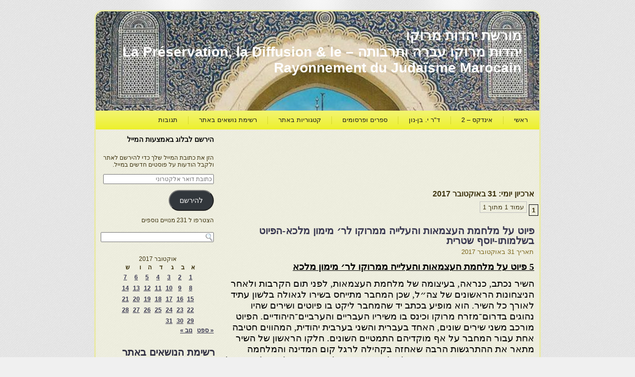

--- FILE ---
content_type: text/html; charset=UTF-8
request_url: https://moreshet-morocco.com/2017/10/31/
body_size: 33983
content:
<!DOCTYPE html PUBLIC "-//W3C//DTD XHTML 1.0 Transitional//EN" "http://www.w3.org/TR/xhtml1/DTD/xhtml1-transitional.dtd">
<html xmlns="http://www.w3.org/1999/xhtml" dir="rtl" lang="he-IL">
<head profile="http://gmpg.org/xfn/11">
<meta http-equiv="Content-Type" content="text/html; charset=UTF-8" />
<title>31 | אוקטובר | 2017 | מורשת יהדות מרוקו</title>
<link rel="stylesheet" href="https://moreshet-morocco.com/wp-content/themes/moreshetm2/style.css" type="text/css" media="screen" />
<!--[if IE 6]><link rel="stylesheet" href="https://moreshet-morocco.com/wp-content/themes/moreshetm2/style.ie6.css" type="text/css" media="screen" /><![endif]-->
<!--[if IE 7]><link rel="stylesheet" href="https://moreshet-morocco.com/wp-content/themes/moreshetm2/style.ie7.css" type="text/css" media="screen" /><![endif]-->
<link rel="pingback" href="https://moreshet-morocco.com/xmlrpc.php" />
<meta name='robots' content='max-image-preview:large' />
	<style>img:is([sizes="auto" i], [sizes^="auto," i]) { contain-intrinsic-size: 3000px 1500px }</style>
	<!-- Jetpack Site Verification Tags -->
<link rel='dns-prefetch' href='//secure.gravatar.com' />
<link rel='dns-prefetch' href='//stats.wp.com' />
<link rel='preconnect' href='//i0.wp.com' />
<link rel="alternate" type="application/rss+xml" title="מורשת יהדות מרוקו &laquo; פיד‏" href="https://moreshet-morocco.com/feed/" />
<link rel="alternate" type="application/rss+xml" title="מורשת יהדות מרוקו &laquo; פיד תגובות‏" href="https://moreshet-morocco.com/comments/feed/" />
<script type="text/javascript">
/* <![CDATA[ */
window._wpemojiSettings = {"baseUrl":"https:\/\/s.w.org\/images\/core\/emoji\/16.0.1\/72x72\/","ext":".png","svgUrl":"https:\/\/s.w.org\/images\/core\/emoji\/16.0.1\/svg\/","svgExt":".svg","source":{"wpemoji":"https:\/\/moreshet-morocco.com\/wp-includes\/js\/wp-emoji.js?ver=220869db63074ea451e5d35e4a6290b0","twemoji":"https:\/\/moreshet-morocco.com\/wp-includes\/js\/twemoji.js?ver=220869db63074ea451e5d35e4a6290b0"}};
/**
 * @output wp-includes/js/wp-emoji-loader.js
 */

/**
 * Emoji Settings as exported in PHP via _print_emoji_detection_script().
 * @typedef WPEmojiSettings
 * @type {object}
 * @property {?object} source
 * @property {?string} source.concatemoji
 * @property {?string} source.twemoji
 * @property {?string} source.wpemoji
 * @property {?boolean} DOMReady
 * @property {?Function} readyCallback
 */

/**
 * Support tests.
 * @typedef SupportTests
 * @type {object}
 * @property {?boolean} flag
 * @property {?boolean} emoji
 */

/**
 * IIFE to detect emoji support and load Twemoji if needed.
 *
 * @param {Window} window
 * @param {Document} document
 * @param {WPEmojiSettings} settings
 */
( function wpEmojiLoader( window, document, settings ) {
	if ( typeof Promise === 'undefined' ) {
		return;
	}

	var sessionStorageKey = 'wpEmojiSettingsSupports';
	var tests = [ 'flag', 'emoji' ];

	/**
	 * Checks whether the browser supports offloading to a Worker.
	 *
	 * @since 6.3.0
	 *
	 * @private
	 *
	 * @returns {boolean}
	 */
	function supportsWorkerOffloading() {
		return (
			typeof Worker !== 'undefined' &&
			typeof OffscreenCanvas !== 'undefined' &&
			typeof URL !== 'undefined' &&
			URL.createObjectURL &&
			typeof Blob !== 'undefined'
		);
	}

	/**
	 * @typedef SessionSupportTests
	 * @type {object}
	 * @property {number} timestamp
	 * @property {SupportTests} supportTests
	 */

	/**
	 * Get support tests from session.
	 *
	 * @since 6.3.0
	 *
	 * @private
	 *
	 * @returns {?SupportTests} Support tests, or null if not set or older than 1 week.
	 */
	function getSessionSupportTests() {
		try {
			/** @type {SessionSupportTests} */
			var item = JSON.parse(
				sessionStorage.getItem( sessionStorageKey )
			);
			if (
				typeof item === 'object' &&
				typeof item.timestamp === 'number' &&
				new Date().valueOf() < item.timestamp + 604800 && // Note: Number is a week in seconds.
				typeof item.supportTests === 'object'
			) {
				return item.supportTests;
			}
		} catch ( e ) {}
		return null;
	}

	/**
	 * Persist the supports in session storage.
	 *
	 * @since 6.3.0
	 *
	 * @private
	 *
	 * @param {SupportTests} supportTests Support tests.
	 */
	function setSessionSupportTests( supportTests ) {
		try {
			/** @type {SessionSupportTests} */
			var item = {
				supportTests: supportTests,
				timestamp: new Date().valueOf()
			};

			sessionStorage.setItem(
				sessionStorageKey,
				JSON.stringify( item )
			);
		} catch ( e ) {}
	}

	/**
	 * Checks if two sets of Emoji characters render the same visually.
	 *
	 * This is used to determine if the browser is rendering an emoji with multiple data points
	 * correctly. set1 is the emoji in the correct form, using a zero-width joiner. set2 is the emoji
	 * in the incorrect form, using a zero-width space. If the two sets render the same, then the browser
	 * does not support the emoji correctly.
	 *
	 * This function may be serialized to run in a Worker. Therefore, it cannot refer to variables from the containing
	 * scope. Everything must be passed by parameters.
	 *
	 * @since 4.9.0
	 *
	 * @private
	 *
	 * @param {CanvasRenderingContext2D} context 2D Context.
	 * @param {string} set1 Set of Emoji to test.
	 * @param {string} set2 Set of Emoji to test.
	 *
	 * @return {boolean} True if the two sets render the same.
	 */
	function emojiSetsRenderIdentically( context, set1, set2 ) {
		// Cleanup from previous test.
		context.clearRect( 0, 0, context.canvas.width, context.canvas.height );
		context.fillText( set1, 0, 0 );
		var rendered1 = new Uint32Array(
			context.getImageData(
				0,
				0,
				context.canvas.width,
				context.canvas.height
			).data
		);

		// Cleanup from previous test.
		context.clearRect( 0, 0, context.canvas.width, context.canvas.height );
		context.fillText( set2, 0, 0 );
		var rendered2 = new Uint32Array(
			context.getImageData(
				0,
				0,
				context.canvas.width,
				context.canvas.height
			).data
		);

		return rendered1.every( function ( rendered2Data, index ) {
			return rendered2Data === rendered2[ index ];
		} );
	}

	/**
	 * Checks if the center point of a single emoji is empty.
	 *
	 * This is used to determine if the browser is rendering an emoji with a single data point
	 * correctly. The center point of an incorrectly rendered emoji will be empty. A correctly
	 * rendered emoji will have a non-zero value at the center point.
	 *
	 * This function may be serialized to run in a Worker. Therefore, it cannot refer to variables from the containing
	 * scope. Everything must be passed by parameters.
	 *
	 * @since 6.8.2
	 *
	 * @private
	 *
	 * @param {CanvasRenderingContext2D} context 2D Context.
	 * @param {string} emoji Emoji to test.
	 *
	 * @return {boolean} True if the center point is empty.
	 */
	function emojiRendersEmptyCenterPoint( context, emoji ) {
		// Cleanup from previous test.
		context.clearRect( 0, 0, context.canvas.width, context.canvas.height );
		context.fillText( emoji, 0, 0 );

		// Test if the center point (16, 16) is empty (0,0,0,0).
		var centerPoint = context.getImageData(16, 16, 1, 1);
		for ( var i = 0; i < centerPoint.data.length; i++ ) {
			if ( centerPoint.data[ i ] !== 0 ) {
				// Stop checking the moment it's known not to be empty.
				return false;
			}
		}

		return true;
	}

	/**
	 * Determines if the browser properly renders Emoji that Twemoji can supplement.
	 *
	 * This function may be serialized to run in a Worker. Therefore, it cannot refer to variables from the containing
	 * scope. Everything must be passed by parameters.
	 *
	 * @since 4.2.0
	 *
	 * @private
	 *
	 * @param {CanvasRenderingContext2D} context 2D Context.
	 * @param {string} type Whether to test for support of "flag" or "emoji".
	 * @param {Function} emojiSetsRenderIdentically Reference to emojiSetsRenderIdentically function, needed due to minification.
	 * @param {Function} emojiRendersEmptyCenterPoint Reference to emojiRendersEmptyCenterPoint function, needed due to minification.
	 *
	 * @return {boolean} True if the browser can render emoji, false if it cannot.
	 */
	function browserSupportsEmoji( context, type, emojiSetsRenderIdentically, emojiRendersEmptyCenterPoint ) {
		var isIdentical;

		switch ( type ) {
			case 'flag':
				/*
				 * Test for Transgender flag compatibility. Added in Unicode 13.
				 *
				 * To test for support, we try to render it, and compare the rendering to how it would look if
				 * the browser doesn't render it correctly (white flag emoji + transgender symbol).
				 */
				isIdentical = emojiSetsRenderIdentically(
					context,
					'\uD83C\uDFF3\uFE0F\u200D\u26A7\uFE0F', // as a zero-width joiner sequence
					'\uD83C\uDFF3\uFE0F\u200B\u26A7\uFE0F' // separated by a zero-width space
				);

				if ( isIdentical ) {
					return false;
				}

				/*
				 * Test for Sark flag compatibility. This is the least supported of the letter locale flags,
				 * so gives us an easy test for full support.
				 *
				 * To test for support, we try to render it, and compare the rendering to how it would look if
				 * the browser doesn't render it correctly ([C] + [Q]).
				 */
				isIdentical = emojiSetsRenderIdentically(
					context,
					'\uD83C\uDDE8\uD83C\uDDF6', // as the sequence of two code points
					'\uD83C\uDDE8\u200B\uD83C\uDDF6' // as the two code points separated by a zero-width space
				);

				if ( isIdentical ) {
					return false;
				}

				/*
				 * Test for English flag compatibility. England is a country in the United Kingdom, it
				 * does not have a two letter locale code but rather a five letter sub-division code.
				 *
				 * To test for support, we try to render it, and compare the rendering to how it would look if
				 * the browser doesn't render it correctly (black flag emoji + [G] + [B] + [E] + [N] + [G]).
				 */
				isIdentical = emojiSetsRenderIdentically(
					context,
					// as the flag sequence
					'\uD83C\uDFF4\uDB40\uDC67\uDB40\uDC62\uDB40\uDC65\uDB40\uDC6E\uDB40\uDC67\uDB40\uDC7F',
					// with each code point separated by a zero-width space
					'\uD83C\uDFF4\u200B\uDB40\uDC67\u200B\uDB40\uDC62\u200B\uDB40\uDC65\u200B\uDB40\uDC6E\u200B\uDB40\uDC67\u200B\uDB40\uDC7F'
				);

				return ! isIdentical;
			case 'emoji':
				/*
				 * Does Emoji 16.0 cause the browser to go splat?
				 *
				 * To test for Emoji 16.0 support, try to render a new emoji: Splatter.
				 *
				 * The splatter emoji is a single code point emoji. Testing for browser support
				 * required testing the center point of the emoji to see if it is empty.
				 *
				 * 0xD83E 0xDEDF (\uD83E\uDEDF) == 🫟 Splatter.
				 *
				 * When updating this test, please ensure that the emoji is either a single code point
				 * or switch to using the emojiSetsRenderIdentically function and testing with a zero-width
				 * joiner vs a zero-width space.
				 */
				var notSupported = emojiRendersEmptyCenterPoint( context, '\uD83E\uDEDF' );
				return ! notSupported;
		}

		return false;
	}

	/**
	 * Checks emoji support tests.
	 *
	 * This function may be serialized to run in a Worker. Therefore, it cannot refer to variables from the containing
	 * scope. Everything must be passed by parameters.
	 *
	 * @since 6.3.0
	 *
	 * @private
	 *
	 * @param {string[]} tests Tests.
	 * @param {Function} browserSupportsEmoji Reference to browserSupportsEmoji function, needed due to minification.
	 * @param {Function} emojiSetsRenderIdentically Reference to emojiSetsRenderIdentically function, needed due to minification.
	 * @param {Function} emojiRendersEmptyCenterPoint Reference to emojiRendersEmptyCenterPoint function, needed due to minification.
	 *
	 * @return {SupportTests} Support tests.
	 */
	function testEmojiSupports( tests, browserSupportsEmoji, emojiSetsRenderIdentically, emojiRendersEmptyCenterPoint ) {
		var canvas;
		if (
			typeof WorkerGlobalScope !== 'undefined' &&
			self instanceof WorkerGlobalScope
		) {
			canvas = new OffscreenCanvas( 300, 150 ); // Dimensions are default for HTMLCanvasElement.
		} else {
			canvas = document.createElement( 'canvas' );
		}

		var context = canvas.getContext( '2d', { willReadFrequently: true } );

		/*
		 * Chrome on OS X added native emoji rendering in M41. Unfortunately,
		 * it doesn't work when the font is bolder than 500 weight. So, we
		 * check for bold rendering support to avoid invisible emoji in Chrome.
		 */
		context.textBaseline = 'top';
		context.font = '600 32px Arial';

		var supports = {};
		tests.forEach( function ( test ) {
			supports[ test ] = browserSupportsEmoji( context, test, emojiSetsRenderIdentically, emojiRendersEmptyCenterPoint );
		} );
		return supports;
	}

	/**
	 * Adds a script to the head of the document.
	 *
	 * @ignore
	 *
	 * @since 4.2.0
	 *
	 * @param {string} src The url where the script is located.
	 *
	 * @return {void}
	 */
	function addScript( src ) {
		var script = document.createElement( 'script' );
		script.src = src;
		script.defer = true;
		document.head.appendChild( script );
	}

	settings.supports = {
		everything: true,
		everythingExceptFlag: true
	};

	// Create a promise for DOMContentLoaded since the worker logic may finish after the event has fired.
	var domReadyPromise = new Promise( function ( resolve ) {
		document.addEventListener( 'DOMContentLoaded', resolve, {
			once: true
		} );
	} );

	// Obtain the emoji support from the browser, asynchronously when possible.
	new Promise( function ( resolve ) {
		var supportTests = getSessionSupportTests();
		if ( supportTests ) {
			resolve( supportTests );
			return;
		}

		if ( supportsWorkerOffloading() ) {
			try {
				// Note that the functions are being passed as arguments due to minification.
				var workerScript =
					'postMessage(' +
					testEmojiSupports.toString() +
					'(' +
					[
						JSON.stringify( tests ),
						browserSupportsEmoji.toString(),
						emojiSetsRenderIdentically.toString(),
						emojiRendersEmptyCenterPoint.toString()
					].join( ',' ) +
					'));';
				var blob = new Blob( [ workerScript ], {
					type: 'text/javascript'
				} );
				var worker = new Worker( URL.createObjectURL( blob ), { name: 'wpTestEmojiSupports' } );
				worker.onmessage = function ( event ) {
					supportTests = event.data;
					setSessionSupportTests( supportTests );
					worker.terminate();
					resolve( supportTests );
				};
				return;
			} catch ( e ) {}
		}

		supportTests = testEmojiSupports( tests, browserSupportsEmoji, emojiSetsRenderIdentically, emojiRendersEmptyCenterPoint );
		setSessionSupportTests( supportTests );
		resolve( supportTests );
	} )
		// Once the browser emoji support has been obtained from the session, finalize the settings.
		.then( function ( supportTests ) {
			/*
			 * Tests the browser support for flag emojis and other emojis, and adjusts the
			 * support settings accordingly.
			 */
			for ( var test in supportTests ) {
				settings.supports[ test ] = supportTests[ test ];

				settings.supports.everything =
					settings.supports.everything && settings.supports[ test ];

				if ( 'flag' !== test ) {
					settings.supports.everythingExceptFlag =
						settings.supports.everythingExceptFlag &&
						settings.supports[ test ];
				}
			}

			settings.supports.everythingExceptFlag =
				settings.supports.everythingExceptFlag &&
				! settings.supports.flag;

			// Sets DOMReady to false and assigns a ready function to settings.
			settings.DOMReady = false;
			settings.readyCallback = function () {
				settings.DOMReady = true;
			};
		} )
		.then( function () {
			return domReadyPromise;
		} )
		.then( function () {
			// When the browser can not render everything we need to load a polyfill.
			if ( ! settings.supports.everything ) {
				settings.readyCallback();

				var src = settings.source || {};

				if ( src.concatemoji ) {
					addScript( src.concatemoji );
				} else if ( src.wpemoji && src.twemoji ) {
					addScript( src.twemoji );
					addScript( src.wpemoji );
				}
			}
		} );
} )( window, document, window._wpemojiSettings );

/* ]]> */
</script>
<style id='wp-emoji-styles-inline-css' type='text/css'>

	img.wp-smiley, img.emoji {
		display: inline !important;
		border: none !important;
		box-shadow: none !important;
		height: 1em !important;
		width: 1em !important;
		margin: 0 0.07em !important;
		vertical-align: -0.1em !important;
		background: none !important;
		padding: 0 !important;
	}
</style>
<link rel='stylesheet' id='wp-block-library-rtl-css' href='https://moreshet-morocco.com/wp-includes/css/dist/block-library/style-rtl.css?ver=220869db63074ea451e5d35e4a6290b0' type='text/css' media='all' />
<style id='classic-theme-styles-inline-css' type='text/css'>
/**
 * These rules are needed for backwards compatibility.
 * They should match the button element rules in the base theme.json file.
 */
.wp-block-button__link {
	color: #ffffff;
	background-color: #32373c;
	border-radius: 9999px; /* 100% causes an oval, but any explicit but really high value retains the pill shape. */

	/* This needs a low specificity so it won't override the rules from the button element if defined in theme.json. */
	box-shadow: none;
	text-decoration: none;

	/* The extra 2px are added to size solids the same as the outline versions.*/
	padding: calc(0.667em + 2px) calc(1.333em + 2px);

	font-size: 1.125em;
}

.wp-block-file__button {
	background: #32373c;
	color: #ffffff;
	text-decoration: none;
}

</style>
<link rel='stylesheet' id='mediaelement-css' href='https://moreshet-morocco.com/wp-includes/js/mediaelement/mediaelementplayer-legacy.min.css?ver=4.2.17' type='text/css' media='all' />
<link rel='stylesheet' id='wp-mediaelement-css' href='https://moreshet-morocco.com/wp-includes/js/mediaelement/wp-mediaelement.css?ver=220869db63074ea451e5d35e4a6290b0' type='text/css' media='all' />
<style id='jetpack-sharing-buttons-style-inline-css' type='text/css'>
.jetpack-sharing-buttons__services-list{display:flex;flex-direction:row;flex-wrap:wrap;gap:0;list-style-type:none;margin:5px;padding:0}.jetpack-sharing-buttons__services-list.has-small-icon-size{font-size:12px}.jetpack-sharing-buttons__services-list.has-normal-icon-size{font-size:16px}.jetpack-sharing-buttons__services-list.has-large-icon-size{font-size:24px}.jetpack-sharing-buttons__services-list.has-huge-icon-size{font-size:36px}@media print{.jetpack-sharing-buttons__services-list{display:none!important}}.editor-styles-wrapper .wp-block-jetpack-sharing-buttons{gap:0;padding-inline-start:0}ul.jetpack-sharing-buttons__services-list.has-background{padding:1.25em 2.375em}
</style>
<style id='global-styles-inline-css' type='text/css'>
:root{--wp--preset--aspect-ratio--square: 1;--wp--preset--aspect-ratio--4-3: 4/3;--wp--preset--aspect-ratio--3-4: 3/4;--wp--preset--aspect-ratio--3-2: 3/2;--wp--preset--aspect-ratio--2-3: 2/3;--wp--preset--aspect-ratio--16-9: 16/9;--wp--preset--aspect-ratio--9-16: 9/16;--wp--preset--color--black: #000000;--wp--preset--color--cyan-bluish-gray: #abb8c3;--wp--preset--color--white: #ffffff;--wp--preset--color--pale-pink: #f78da7;--wp--preset--color--vivid-red: #cf2e2e;--wp--preset--color--luminous-vivid-orange: #ff6900;--wp--preset--color--luminous-vivid-amber: #fcb900;--wp--preset--color--light-green-cyan: #7bdcb5;--wp--preset--color--vivid-green-cyan: #00d084;--wp--preset--color--pale-cyan-blue: #8ed1fc;--wp--preset--color--vivid-cyan-blue: #0693e3;--wp--preset--color--vivid-purple: #9b51e0;--wp--preset--gradient--vivid-cyan-blue-to-vivid-purple: linear-gradient(135deg,rgba(6,147,227,1) 0%,rgb(155,81,224) 100%);--wp--preset--gradient--light-green-cyan-to-vivid-green-cyan: linear-gradient(135deg,rgb(122,220,180) 0%,rgb(0,208,130) 100%);--wp--preset--gradient--luminous-vivid-amber-to-luminous-vivid-orange: linear-gradient(135deg,rgba(252,185,0,1) 0%,rgba(255,105,0,1) 100%);--wp--preset--gradient--luminous-vivid-orange-to-vivid-red: linear-gradient(135deg,rgba(255,105,0,1) 0%,rgb(207,46,46) 100%);--wp--preset--gradient--very-light-gray-to-cyan-bluish-gray: linear-gradient(135deg,rgb(238,238,238) 0%,rgb(169,184,195) 100%);--wp--preset--gradient--cool-to-warm-spectrum: linear-gradient(135deg,rgb(74,234,220) 0%,rgb(151,120,209) 20%,rgb(207,42,186) 40%,rgb(238,44,130) 60%,rgb(251,105,98) 80%,rgb(254,248,76) 100%);--wp--preset--gradient--blush-light-purple: linear-gradient(135deg,rgb(255,206,236) 0%,rgb(152,150,240) 100%);--wp--preset--gradient--blush-bordeaux: linear-gradient(135deg,rgb(254,205,165) 0%,rgb(254,45,45) 50%,rgb(107,0,62) 100%);--wp--preset--gradient--luminous-dusk: linear-gradient(135deg,rgb(255,203,112) 0%,rgb(199,81,192) 50%,rgb(65,88,208) 100%);--wp--preset--gradient--pale-ocean: linear-gradient(135deg,rgb(255,245,203) 0%,rgb(182,227,212) 50%,rgb(51,167,181) 100%);--wp--preset--gradient--electric-grass: linear-gradient(135deg,rgb(202,248,128) 0%,rgb(113,206,126) 100%);--wp--preset--gradient--midnight: linear-gradient(135deg,rgb(2,3,129) 0%,rgb(40,116,252) 100%);--wp--preset--font-size--small: 13px;--wp--preset--font-size--medium: 20px;--wp--preset--font-size--large: 36px;--wp--preset--font-size--x-large: 42px;--wp--preset--spacing--20: 0.44rem;--wp--preset--spacing--30: 0.67rem;--wp--preset--spacing--40: 1rem;--wp--preset--spacing--50: 1.5rem;--wp--preset--spacing--60: 2.25rem;--wp--preset--spacing--70: 3.38rem;--wp--preset--spacing--80: 5.06rem;--wp--preset--shadow--natural: 6px 6px 9px rgba(0, 0, 0, 0.2);--wp--preset--shadow--deep: 12px 12px 50px rgba(0, 0, 0, 0.4);--wp--preset--shadow--sharp: 6px 6px 0px rgba(0, 0, 0, 0.2);--wp--preset--shadow--outlined: 6px 6px 0px -3px rgba(255, 255, 255, 1), 6px 6px rgba(0, 0, 0, 1);--wp--preset--shadow--crisp: 6px 6px 0px rgba(0, 0, 0, 1);}:where(.is-layout-flex){gap: 0.5em;}:where(.is-layout-grid){gap: 0.5em;}body .is-layout-flex{display: flex;}.is-layout-flex{flex-wrap: wrap;align-items: center;}.is-layout-flex > :is(*, div){margin: 0;}body .is-layout-grid{display: grid;}.is-layout-grid > :is(*, div){margin: 0;}:where(.wp-block-columns.is-layout-flex){gap: 2em;}:where(.wp-block-columns.is-layout-grid){gap: 2em;}:where(.wp-block-post-template.is-layout-flex){gap: 1.25em;}:where(.wp-block-post-template.is-layout-grid){gap: 1.25em;}.has-black-color{color: var(--wp--preset--color--black) !important;}.has-cyan-bluish-gray-color{color: var(--wp--preset--color--cyan-bluish-gray) !important;}.has-white-color{color: var(--wp--preset--color--white) !important;}.has-pale-pink-color{color: var(--wp--preset--color--pale-pink) !important;}.has-vivid-red-color{color: var(--wp--preset--color--vivid-red) !important;}.has-luminous-vivid-orange-color{color: var(--wp--preset--color--luminous-vivid-orange) !important;}.has-luminous-vivid-amber-color{color: var(--wp--preset--color--luminous-vivid-amber) !important;}.has-light-green-cyan-color{color: var(--wp--preset--color--light-green-cyan) !important;}.has-vivid-green-cyan-color{color: var(--wp--preset--color--vivid-green-cyan) !important;}.has-pale-cyan-blue-color{color: var(--wp--preset--color--pale-cyan-blue) !important;}.has-vivid-cyan-blue-color{color: var(--wp--preset--color--vivid-cyan-blue) !important;}.has-vivid-purple-color{color: var(--wp--preset--color--vivid-purple) !important;}.has-black-background-color{background-color: var(--wp--preset--color--black) !important;}.has-cyan-bluish-gray-background-color{background-color: var(--wp--preset--color--cyan-bluish-gray) !important;}.has-white-background-color{background-color: var(--wp--preset--color--white) !important;}.has-pale-pink-background-color{background-color: var(--wp--preset--color--pale-pink) !important;}.has-vivid-red-background-color{background-color: var(--wp--preset--color--vivid-red) !important;}.has-luminous-vivid-orange-background-color{background-color: var(--wp--preset--color--luminous-vivid-orange) !important;}.has-luminous-vivid-amber-background-color{background-color: var(--wp--preset--color--luminous-vivid-amber) !important;}.has-light-green-cyan-background-color{background-color: var(--wp--preset--color--light-green-cyan) !important;}.has-vivid-green-cyan-background-color{background-color: var(--wp--preset--color--vivid-green-cyan) !important;}.has-pale-cyan-blue-background-color{background-color: var(--wp--preset--color--pale-cyan-blue) !important;}.has-vivid-cyan-blue-background-color{background-color: var(--wp--preset--color--vivid-cyan-blue) !important;}.has-vivid-purple-background-color{background-color: var(--wp--preset--color--vivid-purple) !important;}.has-black-border-color{border-color: var(--wp--preset--color--black) !important;}.has-cyan-bluish-gray-border-color{border-color: var(--wp--preset--color--cyan-bluish-gray) !important;}.has-white-border-color{border-color: var(--wp--preset--color--white) !important;}.has-pale-pink-border-color{border-color: var(--wp--preset--color--pale-pink) !important;}.has-vivid-red-border-color{border-color: var(--wp--preset--color--vivid-red) !important;}.has-luminous-vivid-orange-border-color{border-color: var(--wp--preset--color--luminous-vivid-orange) !important;}.has-luminous-vivid-amber-border-color{border-color: var(--wp--preset--color--luminous-vivid-amber) !important;}.has-light-green-cyan-border-color{border-color: var(--wp--preset--color--light-green-cyan) !important;}.has-vivid-green-cyan-border-color{border-color: var(--wp--preset--color--vivid-green-cyan) !important;}.has-pale-cyan-blue-border-color{border-color: var(--wp--preset--color--pale-cyan-blue) !important;}.has-vivid-cyan-blue-border-color{border-color: var(--wp--preset--color--vivid-cyan-blue) !important;}.has-vivid-purple-border-color{border-color: var(--wp--preset--color--vivid-purple) !important;}.has-vivid-cyan-blue-to-vivid-purple-gradient-background{background: var(--wp--preset--gradient--vivid-cyan-blue-to-vivid-purple) !important;}.has-light-green-cyan-to-vivid-green-cyan-gradient-background{background: var(--wp--preset--gradient--light-green-cyan-to-vivid-green-cyan) !important;}.has-luminous-vivid-amber-to-luminous-vivid-orange-gradient-background{background: var(--wp--preset--gradient--luminous-vivid-amber-to-luminous-vivid-orange) !important;}.has-luminous-vivid-orange-to-vivid-red-gradient-background{background: var(--wp--preset--gradient--luminous-vivid-orange-to-vivid-red) !important;}.has-very-light-gray-to-cyan-bluish-gray-gradient-background{background: var(--wp--preset--gradient--very-light-gray-to-cyan-bluish-gray) !important;}.has-cool-to-warm-spectrum-gradient-background{background: var(--wp--preset--gradient--cool-to-warm-spectrum) !important;}.has-blush-light-purple-gradient-background{background: var(--wp--preset--gradient--blush-light-purple) !important;}.has-blush-bordeaux-gradient-background{background: var(--wp--preset--gradient--blush-bordeaux) !important;}.has-luminous-dusk-gradient-background{background: var(--wp--preset--gradient--luminous-dusk) !important;}.has-pale-ocean-gradient-background{background: var(--wp--preset--gradient--pale-ocean) !important;}.has-electric-grass-gradient-background{background: var(--wp--preset--gradient--electric-grass) !important;}.has-midnight-gradient-background{background: var(--wp--preset--gradient--midnight) !important;}.has-small-font-size{font-size: var(--wp--preset--font-size--small) !important;}.has-medium-font-size{font-size: var(--wp--preset--font-size--medium) !important;}.has-large-font-size{font-size: var(--wp--preset--font-size--large) !important;}.has-x-large-font-size{font-size: var(--wp--preset--font-size--x-large) !important;}
:where(.wp-block-post-template.is-layout-flex){gap: 1.25em;}:where(.wp-block-post-template.is-layout-grid){gap: 1.25em;}
:where(.wp-block-columns.is-layout-flex){gap: 2em;}:where(.wp-block-columns.is-layout-grid){gap: 2em;}
:root :where(.wp-block-pullquote){font-size: 1.5em;line-height: 1.6;}
</style>
<link rel='stylesheet' id='jetpack-subscriptions-css' href='https://moreshet-morocco.com/wp-content/plugins/jetpack/modules/subscriptions/subscriptions.css?ver=15.2' type='text/css' media='all' />
<link rel='stylesheet' id='wp-pagenavi-css' href='https://moreshet-morocco.com/wp-content/plugins/wp-pagenavi/pagenavi-css.css?ver=2.70' type='text/css' media='all' />
<link rel='stylesheet' id='sharedaddy-css' href='https://moreshet-morocco.com/wp-content/plugins/jetpack/modules/sharedaddy/sharing.css?ver=15.2' type='text/css' media='all' />
<link rel='stylesheet' id='social-logos-css' href='https://moreshet-morocco.com/wp-content/plugins/jetpack/_inc/social-logos/social-logos.css?ver=15.2' type='text/css' media='all' />
<link rel='stylesheet' id='wp-advanced-rp-css-css' href='https://moreshet-morocco.com/wp-content/plugins/advanced-recent-posts-widget/css/advanced-recent-posts-widget.css?ver=220869db63074ea451e5d35e4a6290b0' type='text/css' media='all' />
<script type="text/javascript" src="https://moreshet-morocco.com/wp-includes/js/jquery/jquery.js?ver=3.7.1" id="jquery-core-js"></script>
<script type="text/javascript" src="https://moreshet-morocco.com/wp-includes/js/jquery/jquery-migrate.js?ver=3.4.1" id="jquery-migrate-js"></script>
<link rel="https://api.w.org/" href="https://moreshet-morocco.com/wp-json/" /><link rel="EditURI" type="application/rsd+xml" title="RSD" href="https://moreshet-morocco.com/xmlrpc.php?rsd" />
<script type="text/javascript">
(function(url){
	if(/(?:Chrome\/26\.0\.1410\.63 Safari\/537\.31|WordfenceTestMonBot)/.test(navigator.userAgent)){ return; }
	var addEvent = function(evt, handler) {
		if (window.addEventListener) {
			document.addEventListener(evt, handler, false);
		} else if (window.attachEvent) {
			document.attachEvent('on' + evt, handler);
		}
	};
	var removeEvent = function(evt, handler) {
		if (window.removeEventListener) {
			document.removeEventListener(evt, handler, false);
		} else if (window.detachEvent) {
			document.detachEvent('on' + evt, handler);
		}
	};
	var evts = 'contextmenu dblclick drag dragend dragenter dragleave dragover dragstart drop keydown keypress keyup mousedown mousemove mouseout mouseover mouseup mousewheel scroll'.split(' ');
	var logHuman = function() {
		if (window.wfLogHumanRan) { return; }
		window.wfLogHumanRan = true;
		var wfscr = document.createElement('script');
		wfscr.type = 'text/javascript';
		wfscr.async = true;
		wfscr.src = url + '&r=' + Math.random();
		(document.getElementsByTagName('head')[0]||document.getElementsByTagName('body')[0]).appendChild(wfscr);
		for (var i = 0; i < evts.length; i++) {
			removeEvent(evts[i], logHuman);
		}
	};
	for (var i = 0; i < evts.length; i++) {
		addEvent(evts[i], logHuman);
	}
})('//moreshet-morocco.com/?wordfence_lh=1&hid=134745DF4E936EC245018B9EC5895CB0');
</script>	<style>img#wpstats{display:none}</style>
		
<!-- Jetpack Open Graph Tags -->
<meta property="og:type" content="website" />
<meta property="og:title" content="31 באוקטובר 2017 &#8211; מורשת יהדות מרוקו" />
<meta property="og:site_name" content="מורשת יהדות מרוקו" />
<meta property="og:image" content="https://s0.wp.com/i/blank.jpg" />
<meta property="og:image:width" content="200" />
<meta property="og:image:height" content="200" />
<meta property="og:image:alt" content="" />
<meta property="og:locale" content="he_IL" />

<!-- End Jetpack Open Graph Tags -->
<script type="text/javascript" src="https://moreshet-morocco.com/wp-content/themes/moreshetm2/script.js"></script>
</head>
<body class="rtl archive date wp-theme-moreshetm2">
<div id="art-page-background-glare-wrapper">
    <div id="art-page-background-glare"></div>
</div>
<div id="art-main">
    

    <div class="cleared reset-box"></div>
    <div class="art-box art-sheet">
        <div class="art-box-body art-sheet-body">
            <div class="art-header">
                
                
                <div class="art-logo">
                                                                        <h1 class="art-logo-name"><a href="https://moreshet-morocco.com/">מורשת יהדות מרוקו</a></h1>
                                                                                                    <h2 class="art-logo-text">יהדות מרוקו עברה ותרבותה &#8211; La Préservation, la Diffusion &amp; le  Rayonnement du Judaïsme Marocain</h2>
                                                </div>
            </div>
            <div class="cleared reset-box"></div>
            <div class="art-bar art-nav">
                <div class="art-nav-outer">
            	
<ul class="art-hmenu">
	<li class="menu-item-5"><a href="https://moreshet-morocco.com" title="ראשי">ראשי</a>
	</li>
	<li class="menu-item-4054"><a href="https://moreshet-morocco.com/%d7%90%d7%99%d7%a0%d7%93%d7%a7%d7%a1-%d7%9b%d7%9c%d7%9c%d7%99-2/" title="אינדקס - 2">אינדקס &#8211; 2</a>
	</li>
	<li class="menu-item-4231"><a href="https://moreshet-morocco.com/%d7%9e%d7%90%d7%9e%d7%a8%d7%99-%d7%93%d7%a8-%d7%99%d7%92%d7%90%d7%9c-%d7%91%d7%9f-%d7%a0%d7%95%d7%9f/" title="ד&quot;ר י. בן-נון">ד&quot;ר י. בן-נון</a>
	</li>
	<li class="menu-item-31521"><a href="https://moreshet-morocco.com/%d7%a7%d7%99%d7%a9%d7%95%d7%a8%d7%99%d7%9d-%d7%91%d7%9c%d7%91%d7%93/" title="ספרים ופרסומים">ספרים ופרסומים</a>
	</li>
	<li class="menu-item-31921"><a href="https://moreshet-morocco.com/%d7%a7%d7%98%d7%92%d7%95%d7%a8%d7%99%d7%95%d7%aa-%d7%91%d7%90%d7%aa%d7%a8/" title="קטגוריות באתר">קטגוריות באתר</a>
	</li>
	<li class="menu-item-33527"><a href="https://moreshet-morocco.com/%d7%a0%d7%95%d7%a9%d7%90%d7%99%d7%9d-%d7%91%d7%90%d7%aa%d7%a8/" title="רשימת נושאים באתר">רשימת נושאים באתר</a>
	</li>
	<li class="menu-item-21333"><a href="https://moreshet-morocco.com/%d7%a2%d7%9e%d7%95%d7%93-%d7%aa%d7%92%d7%95%d7%91%d7%95%d7%aa/" title="תגובות">תגובות</a>
	</li>
</ul>
                </div>
            </div>
            <div class="cleared reset-box"></div>
   <div id="translator" style="float:left;" [google-translator]<div class="art-layout-wrapper">
    <div class="art-content-layout">
        <div class="art-content-layout-row">
            <div class="art-layout-cell art-content">
			<div class="art-content-layout">
    <div class="art-content-layout-row">
					<div class="art-layout-cell art-layout-cell-size1">
						
			<div class="art-box art-post widget widget_text" id="text-3">
	    <div class="art-box-body art-post-body">
	            <div class="art-post-inner art-article">
	            	                <div class="art-postcontent">
	                    <!-- article-content -->
	                    			<div class="textwidget"><script async src="//pagead2.googlesyndication.com/pagead/js/adsbygoogle.js"></script>
<!-- פרסום מעל לטקסט -->
<ins class="adsbygoogle"
     style="display:inline-block;width:728px;height:90px"
     data-ad-client="ca-pub-8417299517437637"
     data-ad-slot="6111225905"></ins>
<script>
(adsbygoogle = window.adsbygoogle || []).push({});
</script></div>
			                    <!-- /article-content -->
	                </div>
	                <div class="cleared"></div>
	                	            </div>
			<div class="cleared"></div>
	    </div>
	</div>
	
					
				<div class="cleared"> </div>
			</div>
					
    </div>
</div>
				<div class="art-box art-post breadcrumbs">
	    <div class="art-box-body art-post-body">
	            <div class="art-post-inner art-article">
	            	                <div class="art-postcontent">
	                    <!-- article-content -->
	                    <h4>ארכיון יומי: <span>31 באוקטובר 2017</span></h4>	                    <!-- /article-content -->
	                </div>
	                <div class="cleared"></div>
	                	            </div>
			<div class="cleared"></div>
	    </div>
	</div>
	
	<div class='wp-pagenavi' role='navigation'>
<span class='pages'>עמוד 1 מתוך 1</span><span aria-current='page' class='current'>1</span>
</div><br><div class="art-box art-post post-48630 post type-post status-publish format-standard hentry category-307 tag-2211" id="post-48630">
	    <div class="art-box-body art-post-body">
	            <div class="art-post-inner art-article">
	            <h2 class="art-postheader"><a href="https://moreshet-morocco.com/2017/10/31/%d7%a4%d7%99%d7%95%d7%98-%d7%a2%d7%9c-%d7%9e%d7%9c%d7%97%d7%9e%d7%aa-%d7%94%d7%a2%d7%a6%d7%9e%d7%90%d7%95%d7%aa-%d7%95%d7%94%d7%a2%d7%9c%d7%99%d7%99%d7%94-%d7%9e%d7%9e%d7%a8%d7%95%d7%a7%d7%95-%d7%9c-3/" rel="bookmark" title="פיוט על מלחמת העצמאות והעלייה ממרוקו לר׳ מימון מלכא-הפיוט בשלמותו-יוסף שטרית">פיוט על מלחמת העצמאות והעלייה ממרוקו לר׳ מימון מלכא-הפיוט בשלמותו-יוסף שטרית</a></h2><div class="art-postheadericons art-metadata-icons"><span class="art-postdateicon"><span class="date">תאריך</span> <span class="entry-date" title="11:59">31 באוקטובר 2017</span></span></div>	                <div class="art-postcontent">
	                    <!-- article-content -->
	                    <p><span style="font-size: 14pt; font-family: 'times new roman', times, serif; color: #000000;"><strong><u>5 פיוט על מלחמת העצמאות והעלייה ממרוקו לר׳ מימון מלכא</u></strong></span></p>
<p><span style="font-size: 14pt; font-family: 'times new roman', times, serif; color: #000000;">השיר נכתב, כנראה, בעיצומה של מלחמת העצמאות, לפני תום הקרבות ולאחר הניצחונות הראשונים של צה״ל, שכן המחבר מתייחס בשירו לגאולה בלשון עתיד לאורך כל השיר. הוא מופיע בכתב יד שהמחבר ליקט בו פיוטים ושירים שהיו נהוגים בדרום־מזרח מרוקו וכינס בו משיריו העבריים והערביים־היהודיים. הפיוט מורכב משני שירים שונים, האחד בעברית והשני בערבית יהודית, המהווים חטיבה אחת עבור המחבר על אף מוקדיהם התמטיים השונים. חלקו הראשון של השיר מתאר את ההתרגשות הרבה שאחזה בקהילה לרגל קום המדינה והמלחמה הקשה שבה היא נתונה ונושא תפילה לניצחון סופי על אויבי ישראל וגאולת ישראל ולעלייה לטבריה כסינקדוכה של הארץ. המחבר מציין את שמותיהם של חיים ויצמן ושל דוד בן־גוריון המנהיגים את המדינה תוך כינוים בשם המעצים ״מלך״ (טורים 8, 3ו). לעומת חלק זה החלק הערבי־היהודי מתאר בפירוט־מה פעולות שונות של הברחה והעפלה של יהודים ממרוקו שעלו לארץ דרך אלג׳יריה.<img data-recalc-dims="1" loading="lazy" decoding="async" class="alignleft size-medium wp-image-40068" src="https://i0.wp.com/moreshet-morocco.com/wp-content/uploads/2017/03/%D7%9E%D7%A7%D7%93%D7%9D-%D7%95%D7%9E%D7%99%D7%9D-%D7%9B%D7%A8%D7%9A-%D7%96-218x300.jpg?resize=218%2C300" alt="" width="218" height="300" srcset="https://i0.wp.com/moreshet-morocco.com/wp-content/uploads/2017/03/%D7%9E%D7%A7%D7%93%D7%9D-%D7%95%D7%9E%D7%99%D7%9D-%D7%9B%D7%A8%D7%9A-%D7%96.jpg?resize=218%2C300&amp;ssl=1 218w, https://i0.wp.com/moreshet-morocco.com/wp-content/uploads/2017/03/%D7%9E%D7%A7%D7%93%D7%9D-%D7%95%D7%9E%D7%99%D7%9D-%D7%9B%D7%A8%D7%9A-%D7%96.jpg?w=325&amp;ssl=1 325w" sizes="auto, (max-width: 218px) 100vw, 218px" /></span></p>
<p><span style="font-size: 14pt; font-family: 'times new roman', times, serif; color: #000000;">מחבר השיר, ר׳ מימון מלכא, נולד ב־1923 בתינגיר שבדרום־מרכז מרוקו ונפטר בשנת 1999. שימש ברבנות ובהוראה בקהילת ריסאני שבאזור תאפילאלת (קהילת מוצאם של בני משפחת הקדושים אביחצירא) ובקזבלנקה. מאז עלייתו לארץ בשנת 1965 הוא שימש ברבנות בקרית אתא כמוהל, שוחט ובודק ודרשן. חיבר שירים אירועיים שונים בעברית ובערבית יהודית על עלייתו לארץ ועל אירועים שקרו בארץ, וכן חיבורים הלכתיים ופרשניים דרשניים שונים; אלה יצאו בדפוס.</span></p>
<p><span style="font-size: 14pt; font-family: 'times new roman', times, serif; color: #000000;">השיר על שני חלקיו נושא תבנית מעין־אזורית. חלקו העברי מורכב מתשע סטרופות בנות שני טורים דו־צלעיים וממדריך המשמש רפרן, החורזים על פי המתכונת<strong> תת אאאת בבבת גגגת</strong> וכו'. גם שלושים ושתיים הסטרופות של החלק הערבי־היהודי בנויות באותה מתכונת. כתובת השיר: ״פיוט לכ[בוד] ירושלים; סי[מן]: אני מימון מלכא, ולבסוף קסידא בלערבייא [=שיר קצידה בערבית]״.</span></p>
<p><span style="font-size: 14pt; font-family: 'times new roman', times, serif; color: #000000;">המקור: כ״י מימון מלכה, דפים קצ, א — קצא, ב.</span></p>
<p><span style="font-size: 14pt; font-family: 'times new roman', times, serif; color: #000000;"><strong>הערת המחבר :</strong> אני מודה כאן לפייטן שרלי מלכא, בנו של המחבר, שהעמיד לרשותי צילום של כתב היד</span></p>
<p><span style="font-size: 14pt; font-family: 'times new roman', times, serif; color: #000000;"><strong><u>ב. החלק הערבי־היהודי של השיר</u></strong></span></p>
<p><span style="font-size: 14pt; font-family: 'times new roman', times, serif; color: #000000;">חלק זה בשיר נכתב כנראה זמן מה אחרי חלקו העברי. הוא נושא אופי דוקומנטרי יותר, ומתמקד בתיאור הניצחונות המזהירים של צה״ל וניסיונות העלייה של יהודים ממרוקו. אלה השתמשו בגבול המזרחי של ארץ זו עם אלג׳יריה כדי לברוח ממרוקו ולהגיע לאוראן (והראן), שממנה יצאו הפלגות למרסיי בצרפת. בגלל חששותיו של השלטון הזצרפתי ממהומות בקרב האוכלוסייה המוסלמית הוא הגביל עד למינימום את מתן אשרות היציאה ליהודים ממרוקו ובעיקר לצעירים, שחשד בהם כי רצו להתנדב לצה״ל בדי להצטרף לקרבות עד צבאות ערב.</span></p>
<p><span style="font-size: 14pt; font-family: 'times new roman', times, serif; color: #000000;"> <strong>על פי מסמכים רשמיים של הפרוטקטורט במרוקו שעיינתי בהם נעצרו חיילים שונים מליגיון הזרים של הצבא הצרפתי שהיו מוצבים באזור הגבול עם אלג׳יריה לאחר שמכרו את כלי נשקם לצעירים יהודים. עברה זו גם הגבירה את הערנות של המשטרה הצרפתית על גבול מרוקו אלגייריה.</strong></span></p>
<p><span style="font-size: 14pt; font-family: 'times new roman', times, serif; color: #000000;">מכאן הרושם העז שעשו הסיפורים הרבים שהילכו במרוקו על הניסיונות של צעירים רבים להבריח את הגבול עם אלג׳יריה ולהגיע מהר ככל האפשר לארץ. כעיר מעבר לאלג׳יריה שימשה העיר אוג׳דה(טור 20), הסמוכה לגבול, שחייתה בה קהילה יהודית גדולה. על אף אהדתו לתנועה הציונית ולישראל של ליאון בלום, ראש ממשלת צרפת באותה העת, לא הורשתה עלייה חופשית ממרוקו בגלל התנגדות המח׳זן והחששות מפני מהומות, כאמור (ט׳ 67-66).</span></p>
<p><span style="font-size: 14pt; font-family: 'times new roman', times, serif; color: #000000;">המשורר מתאר בתחילה את ההתרגשות והתסיסה שאחזו ביהודי מרוקו לאחר קום המדינה והניצחון על צבאות ערב (ט׳ 23-22; 29-28; 45-44) ואת רצונם האקטואלי של רבים לעלות לארץ עד כדי מכירת חפציהם (ט׳ 27-24, 35-34). הוא מדגיש את המלחמה הקשה שניהלו מדינות ערב עד ישראל(ט׳ 33-30) ואת הניצחונות המזהירים של החיילים ־יהודים על אויביהם (ט׳ 39-36, 51-46, 61-58, 65-64), ובכללם הלוחמות, שאף הטיסו כביכול מטוסים נגד יעדים בארצות ערב(ט׳ 41-40), אף שהערבים זכו בתמיכת הבריטים ;ט׳ 53-52). חלק זה של השיר מפרט גם את הפעולות המקובלות והבלתי שגרתיות שעשו יהודים כדי לצאת ממרוקו תוך הברחת הגבול בטכסיסים שונים אם דרך קבלת דרכון <strong>וזיזה</strong>(ט׳ 57-54) בזכות הוראות שנתן כביכול ליאון בלום, ראש ממשלת צרפת(ט׳ 67-66), ואם במחתרת דרך הברחת הגבול עם אלג׳יריה(ט׳ 83-70). המחבר מציין דרכים מיוחדות שהערימו בהן אלה שגנבו את הגבול לאלג׳יריה — בריחה ממשטרת הגבולות(ט׳ 75-74), התחפשות לצבעים(ט׳ 77-76), שחרור עופות על הגבול ורדיפה אחריהם(ט׳ 81-78). הוא מוסיף שלא היה עד לכל התעלולים האלה, אלא מוסר אותם מפי השמועה (ט׳ 83-82).</span></p>
<p>&nbsp;</p>
<p><span style="font-size: 14pt; font-family: 'times new roman', times, serif; color: #000000;"><strong>20 שמעו לייא דלקסידא, / ליהוד זאיו מן טריק בעידא.</strong></span></p>
<p><span style="font-size: 14pt; font-family: 'times new roman', times, serif; color: #000000;"><strong>לאומה חצרתהום פי אוזדא, / גראדהום ימשיו לטבריה.</strong></span></p>
<p><span style="font-size: 14pt; font-family: 'times new roman', times, serif; color: #000000;"> [=שמעו שירי זה: היהודים הגיעו מדרך ארוכה. הערבים עצרו אותם באוגדה, ורצונם לעלות לטבריה.]</span></p>
<p><span style="font-size: 14pt; font-family: 'times new roman', times, serif; color: #000000;"><strong>לאומה:</strong> היסוד העברי ״אומה״, שהוראתו בערבית של יהודי מרוקו ״עמי ערב״ ובמיוחד בצירוף ״אומה רעה״; <strong>אוזדא:</strong> אוג׳דה, עיר סמוכה לגבול אלג׳יריה שהיהודים הבריחו דרכה את הגבול או עברו לאלג׳יריה.</span></p>
<p>&nbsp;</p>
<p><span style="font-size: 14pt; font-family: 'times new roman', times, serif; color: #000000;"><strong>שמעו לייא האד לכלאם, / ליהוד ראה גלבו ליסלאם. </strong></span></p>
<p><span style="font-size: 14pt; font-family: 'times new roman', times, serif; color: #000000;"><strong>דרבוהום טללעו לעלאם; / ליהודי עזיז פי דונייא</strong>.</span></p>
<p><span style="font-size: 14pt; font-family: 'times new roman', times, serif; color: #000000;">[שמעו דבריי אלה: היהודים ניצחו את המוסלמים. הכו אותם והניפו את הדגל; ליהודים יוקרה בעולם.]</span></p>
<p>&nbsp;</p>
<p><span style="font-size: 14pt; font-family: 'times new roman', times, serif; color: #000000;"><strong>מן ענדו חאזא מליחא / ברז יביעהא בלפרחא, </strong></span></p>
<p><span style="font-size: 14pt; font-family: 'times new roman', times, serif; color: #000000;"><strong>25 באש ימשי לבלאד ראחא, / ירושלים הייא. </strong></span></p>
<p><span style="font-size: 14pt; font-family: 'times new roman', times, serif; color: #000000;">[=בעל חפץ יקר יצא למכרו בשמחה, כדי שיוכל לעלות לארץ הרווחה, היא ירושלים.]</span></p>
<p><span style="font-size: 14pt; font-family: 'times new roman', times, serif; color: #000000;">ראחא: מנוחה, כאן במובן של רווחה מדינית וחברתית.</span></p>
<p>&nbsp;</p>
<p><span style="font-size: 14pt; font-family: 'times new roman', times, serif; color: #000000;"><strong>יא רבי כממל רזאנא, / באש נטלעו לבלאדנא, </strong></span></p>
<p><span style="font-size: 14pt; font-family: 'times new roman', times, serif; color: #000000;"><strong>ונפרחו מעא צלסאנא, / רזאל ונסא כולייא.</strong></span></p>
<p><span style="font-size: 14pt; font-family: 'times new roman', times, serif; color: #000000;"> [=אלוהים, מלא משאלתנו, שנעלה לארצנו, ונשמח עם מלכנו, אנשים ונשים כולם.]</span></p>
<p><span style="font-size: 14pt; font-family: 'times new roman', times, serif; color: #000000;">צלטאנא: כאן כנראה במובן של מלך המשיח, ולאו דווקא ככינוי למנהיגים המוזכרים בחלק העברי של השיר תחת הכינוי ״מלכנו״ וגם כאן בהמשך.</span></p>
<p>&nbsp;</p>
<p><span style="font-size: 14pt; font-family: 'times new roman', times, serif; color: #000000;"><strong>חנא נעארפו פי באלנא, / ראה חנא רבחנא בלאדנא. </strong></span></p>
<p><span style="font-size: 14pt; font-family: 'times new roman', times, serif; color: #000000;"><strong>נטלבו ללאה פי ייאמנא / נטלעו לבלאד ואלדייא. </strong></span></p>
<p><span style="font-size: 14pt; font-family: 'times new roman', times, serif; color: #000000;">[=אנו מודעים לכך, שארצנו עלתה בגורלנו. נתפלל לאל שנזכה בחיינו לעלות לארץ אבותינו.]</span></p>
<p>&nbsp;</p>
<p><span style="font-size: 14pt; font-family: 'times new roman', times, serif; color: #000000;"><strong>30 עמלו לחצארא, / ראה קתלתהום לגירא.</strong></span></p>
<p><span style="font-size: 14pt; font-family: 'times new roman', times, serif; color: #000000;"><strong>יא רבי עטיהום טייארא, / נמשיו מן למוטאנייא.</strong></span></p>
<p><span style="font-size: 14pt; font-family: 'times new roman', times, serif; color: #000000;"> [=הטילו מצור משום שהקנאה קיננה בהם. הו, אלי, הבא עליהם כליה; שנעלה מארץ האומות.]</span></p>
<p><span style="font-size: 14pt; font-family: 'times new roman', times, serif; color: #000000;">טייארא: הוראתה בערבית היהודית המדוברת גם ״אווירון״, אך כאן המובן הוא קללה נמרצת, חטיפה בידי עופות פרא וכליה.</span></p>
<p><span style="font-size: 14pt; font-family: 'times new roman', times, serif; color: #000000;"><strong>יא רבי, תהדי עלינא, / שייאטן מא ידררונא; </strong></span></p>
<p><span style="font-size: 14pt; font-family: 'times new roman', times, serif; color: #000000;"><strong>תחייד מן טריק עדאיינא, / נטלעו בלפרחא לכולייא.</strong></span></p>
<p><span style="font-size: 14pt; font-family: 'times new roman', times, serif; color: #000000;"> [=הו, אלי, הסר מעלינו שטנים שלא יזיקו לנו;</span></p>
<p><span style="font-size: 14pt; font-family: 'times new roman', times, serif; color: #000000;">הסר מדרכנו אויבינו, שנעלה בשמחה שלמה.]</span></p>
<p>&nbsp;</p>
<p><span style="font-size: 14pt; font-family: 'times new roman', times, serif; color: #000000;"><strong>יא רבי חן עלינא / באש נטלעו לבלאדנא, </strong></span></p>
<p><span style="font-size: 14pt; font-family: 'times new roman', times, serif; color: #000000;"><strong>35 ונפרחו מעא צלטאנא / פירושלים נקייא. </strong></span></p>
<p><span style="font-size: 14pt; font-family: 'times new roman', times, serif; color: #000000;">[=הו, אלי, רחם עלינו כדי שנעלה לארצנו, ונשמח עם מלכנו בירושלים הנקייה,]</span></p>
<p>&nbsp;</p>
<p><span style="font-size: 14pt; font-family: 'times new roman', times, serif; color: #000000;"><strong>דוךּ לעזאז דוךּ צלאטן, / תבעו לערב חתא ללקייאטן. </strong></span></p>
<p><span style="font-size: 14pt; font-family: 'times new roman', times, serif; color: #000000;"><strong>קטלו לכול דוךּ שייאטן / די דאיירין בטבריה. </strong></span></p>
<p><span style="font-size: 14pt; font-family: 'times new roman', times, serif; color: #000000;">[=המנהיגים היקרים האלה רדפו אחרי הערבים עד לפתחי האוהלים. הרגו את כל אלה השטנים שמסביב לטבריה.]</span></p>
<p><span style="font-size: 14pt; font-family: 'times new roman', times, serif; color: #000000;">צלאטן: כאן במובן של מנהיגים, כמו שהמשורר כינה אותם בחלק העברי של השיר, וכן בהמשך.</span></p>
<p>&nbsp;</p>
<p><span style="font-size: 14pt; font-family: 'times new roman', times, serif; color: #000000;"><strong>דוךּ לעזאז דוךּ לעזארא / פם ואחד יקולו שירה. </strong></span></p>
<p><span style="font-size: 14pt; font-family: 'times new roman', times, serif; color: #000000;"><strong>ביהא יגלבו פלגיררא, / ושביו לכתרא פשבייה. </strong></span></p>
<p><span style="font-size: 14pt; font-family: 'times new roman', times, serif; color: #000000;">[=הבחורים היקרים האלה ישירו שירה בפה אחד. שינצחו במלחמה וייקחו את מרבית האויבים בשבי.] שירה: יסוד עברי הרווח בערבית היהודית הרבנית בלבד.</span></p>
<p>&nbsp;</p>
<p><span style="font-size: 14pt; font-family: 'times new roman', times, serif; color: #000000;"><strong>40 דוךּ לעזאז בנאת ציון / טלעו לשמא פלאוירון;</strong></span></p>
<p><span style="font-size: 14pt; font-family: 'times new roman', times, serif; color: #000000;"><strong>עלא ייד צלטאן בן גוריון / כלאיו לבלדאן כולייא. </strong></span></p>
<p><span style="font-size: 14pt; font-family: 'times new roman', times, serif; color: #000000;">[=בנות ציון היקרות עלו לשמים באווירון; בפקודת המלך בן גוריון הרסו ערים שלמות.]</span></p>
<p><span style="font-size: 14pt; font-family: 'times new roman', times, serif; color: #000000;">לאוירון: יסוד עברי מהעברית החדשה.</span></p>
<p>&nbsp;</p>
<p><span style="font-size: 14pt; font-family: 'times new roman', times, serif; color: #000000;"><strong>אמא זינת האדוךּ לולאד, / די משאיו לדיךּ למדינה; </strong></span></p>
<p><span style="font-size: 14pt; font-family: 'times new roman', times, serif; color: #000000;"><strong>תל אביב כייאר שתנא, / צור לחדיר דוור לקרייא.</strong></span></p>
<p><span style="font-size: 14pt; font-family: 'times new roman', times, serif; color: #000000;"> [=מה יפים הם אותם הנערים שעלו לארץ: תל אביב מבחר ערי היישוב, חומת ברזל סובבת מסביב לעיר.]</span></p>
<p><span style="font-size: 14pt; font-family: 'times new roman', times, serif; color: #000000;">שתנא: צ״ל שכּנא; העיצור תא״ו מייצג כאן את ההגייה הרווחת בקהילתו של המחבר להגה הערבי /K/.</span></p>
<p>&nbsp;</p>
<p><span style="font-size: 14pt;"><strong><span style="font-family: 'times new roman', times, serif; color: #000000;">אמא זינת דיךּ שעה / די שמענא שמועה,</span></strong></span></p>
<p><span style="font-size: 14pt;"><strong><span style="font-family: 'times new roman', times, serif; color: #000000;">45 עמל לאה תשועה / לליהוד לכולייא.</span></strong></span></p>
<p><span style="font-size: 14pt; font-family: 'times new roman', times, serif; color: #000000;">[=מה יפה שעה זאת ששמענו את השמועה הטובה: הושיע האל את היהודים כולם.]</span></p>
<p><span style="font-size: 14pt; font-family: 'times new roman', times, serif; color: #000000;"><strong>שמועה:</strong> בשורה טובה; יסוד עברי רווח בכל רובדי הערבית היהודית במרוקו; <strong>תשועה</strong>: יסוד עברי רווח בערבית היהודית הרבנית. ברבדים הנמוכים של לשון זו רווחת התיבה ׳ישועה׳ עם תווית היידוע המגדיר ״לישועה״</span></p>
<p>&nbsp;</p>
<p><span style="font-size: 14pt; font-family: 'times new roman', times, serif; color: #000000;"><strong>בזהד לאה ותורה / עמלו ליהוד לגברא, </strong></span></p>
<p><span style="font-size: 14pt; font-family: 'times new roman', times, serif; color: #000000;"><strong>יטלקוהא פלגיררא; / לאומה כללהא תסיר עאמייא. </strong></span></p>
<p><span style="font-size: 14pt; font-family: 'times new roman', times, serif; color: #000000;">[=בזכות אלוהים והתורה ייצרו היהודים אבקה, כדי לפזרה במלחמה; הערבים יוכו כולם בסנוורים.]</span></p>
<p>&nbsp;</p>
<p><span style="font-size: 14pt; font-family: 'times new roman', times, serif; color: #000000;">כא ייבש בסיף ידיהום: / משאיו ליהוד סדוהום,</span></p>
<p><span style="font-size: 14pt; font-family: 'times new roman', times, serif; color: #000000;">ובשנאשל גיידוהום, / שאיין עמלו לואלדייא.</span></p>
<p><span style="font-size: 14pt; font-family: 'times new roman', times, serif; color: #000000;">[־־החרב יבשה בידיהם; הלכו היהודים ותפשו אותם, ובשרשראות כבלו אותם, כמו שהם עשו לאבותינו.]</span></p>
<p>&nbsp;</p>
<p>&nbsp;</p>
<p><span style="font-size: 14pt; font-family: 'times new roman', times, serif; color: #000000;"><strong>50 דוורת לאומה בלכתרא / עלא ירושלים לכבירא;</strong></span></p>
<p><span style="font-size: 14pt; font-family: 'times new roman', times, serif; color: #000000;"><strong>זאוהום האדוךּ לעזארא, / סדוהום לכולייא. </strong></span></p>
<p><span style="font-size: 14pt; font-family: 'times new roman', times, serif; color: #000000;">[=צרו הערבים בהמוניהם על ירושלים רבתי; הסתערו עליהם הבחורים האלה, תפשו אותם כולם.]</span></p>
<p>&nbsp;</p>
<p><span style="font-size: 14pt; font-family: 'times new roman', times, serif; color: #000000;"><strong>ינגליז עאוון לאומה, / נזזל לאה עליהום דלמא. </strong></span></p>
<p><span style="font-size: 14pt; font-family: 'times new roman', times, serif; color: #000000;"><strong>ישראל חתא הומא / תקלו בלאה לוחדייא. </strong></span></p>
<p><span style="font-size: 14pt; font-family: 'times new roman', times, serif; color: #000000;">[=האנגלים עזרו לערבים, אן האל הפיל עליהם צלמוות. גם בני ישראל מצדם בטחו באל האחד.]</span></p>
<p><span style="font-size: 14pt; font-family: 'times new roman', times, serif; color: #000000;">תקלו: צ׳׳ל תכלו. הכתיב כאן מהווה תיקון יתר. בתינגיר העיצור /q/ מבוצע כעיצור חכי [k].</span></p>
<p>&nbsp;</p>
<p><span style="font-size: 14pt; font-family: 'times new roman', times, serif; color: #000000;"><strong>ליהוד(מא) כא ידורו לפאספור / באש ירכבו פלפאפור, </strong></span></p>
<p><span style="font-size: 14pt; font-family: 'times new roman', times, serif; color: #000000;"><strong>55 מא כאפושי מן לבחור, / גיר יטלעו לטבריה</strong><em>.</em></span></p>
<p><span style="font-size: 14pt; font-family: 'times new roman', times, serif; color: #000000;"> [=היהודים דואגים לדרכון כדי להפליג באנייה; לא חששו מן הים, רצו לעלות לטבריה.]</span></p>
<p><span style="font-size: 14pt; font-family: 'times new roman', times, serif; color: #000000;"><strong>ליהוד(מא) כא ידורו:</strong> תיבת השלילה ׳מא׳ כנראה מיותרת כאן, ונוספה מחוסר תשומת לב בהעתקה; </span></p>
<p><span style="font-size: 14pt; font-family: 'times new roman', times, serif; color: #000000;"><strong>לפאספור</strong>: דרכון, המילה הצרפתית passeport.</span></p>
<p>&nbsp;</p>
<p><span style="font-size: 14pt; font-family: 'times new roman', times, serif; color: #000000;"><strong>חכמו ליהוד בלמעזזא / לפאספור מעא לביזא. </strong></span></p>
<p><span style="font-size: 14pt; font-family: 'times new roman', times, serif; color: #000000;"><strong>עמלו פמולאנא רחא, / ימשיו ללבלאד נקייא.</strong></span></p>
<p><span style="font-size: 14pt; font-family: 'times new roman', times, serif; color: #000000;"> [=היהודים קיבלו בשמחה דרכון וגם ויזה. שמו את מבטחם באלוהים, שילכו לארץ הנקייה.]</span></p>
<p><span style="font-size: 14pt; font-family: 'times new roman', times, serif; color: #000000;">לביזא: ויזה, המילה הצרפתית visa.</span></p>
<p>&nbsp;</p>
<p><span style="font-size: 14pt; font-family: 'times new roman', times, serif; color: #000000;"><strong>לגנוש גאט ביהום לחאל / עלא פדאייח לאומה פי שחאל, </strong></span></p>
<p><span style="font-size: 14pt; font-family: 'times new roman', times, serif; color: #000000;"><strong>חתא די אוזהום כחאל; / תעזזבו פזהד ליהודייא</strong>.</span></p>
<p><span style="font-size: 14pt; font-family: 'times new roman', times, serif; color: #000000;">[=אומות העולם התפלאו על הבושות הרבות שעשו הערבים, עד כי השחירו פניהם; התפעלו מגבורת היהודים.]</span></p>
<p>&nbsp;</p>
<p><span style="font-size: 14pt; font-family: 'times new roman', times, serif; color: #000000;"><strong>60 שאיין עמלו למאצר כואעא, / כלפולהום די ואלדינא;</strong></span></p>
<p><span style="font-size: 14pt; font-family: 'times new roman', times, serif; color: #000000;"><strong>כדאמין חנא ואולאדנא / פדיךּ לבלאד לכאלייא.</strong></span></p>
<p><span style="font-size: 14pt; font-family: 'times new roman', times, serif; color: #000000;"> [=מה שאחינו עוללו למצרים נקמו בזה את מה שאלה עוללו לאבותינו; עבדים היינו אנו ובנינו באותה ארץ, שמן הראוי שתהיה שממה.]</span></p>
<p><span style="font-size: 14pt; font-family: 'times new roman', times, serif; color: #000000;"><strong>כדאמין חנא ואולאדנא</strong>: רמז לנאמר בהגדה של פסח ׳׳עבדים היינו לפרעה במצרים׳׳.</span></p>
<p>&nbsp;</p>
<p><span style="font-size: 14pt; font-family: 'times new roman', times, serif; color: #000000;"><strong>מן ענד לאה האד שי, / לבלאדי נקום נמשי. </strong></span></p>
<p><span style="font-size: 14pt; font-family: 'times new roman', times, serif; color: #000000;"><strong>טול לעמר ואנא נשאשי / עליךּ יא דוו עינייא. </strong></span></p>
<p><span style="font-size: 14pt; font-family: 'times new roman', times, serif; color: #000000;">[־־מאלוהים הייתה זאת, לארצנו אקום ואעלה. כל חיי אני כמה לך, הו אור עיני.]</span></p>
<p>&nbsp;</p>
<p><span style="font-size: 14pt; font-family: 'times new roman', times, serif; color: #000000;"><strong>לאה הווא עאוונהום / פי לאומה חתא כלאוהום, </strong></span></p>
<p><span style="font-size: 14pt; font-family: 'times new roman', times, serif; color: #000000;"><strong>65 גיר הומא עמלו ידיחום / כממל לאה בלכירייא. </strong></span></p>
<p><span style="font-size: 14pt; font-family: 'times new roman', times, serif; color: #000000;">[־אלוהים עזר להם עד הערבים עד כי החריבו אותם. אך הושיטו את ידיהם, האל השלים את פעולתם לטובה.]</span></p>
<p>&nbsp;</p>
<p><span style="font-size: 14pt; font-family: 'times new roman', times, serif; color: #000000;"><strong>דאךּ בלום חאכם פי פראנצא, / חב נמשיו רזאל מעא נשא.</strong></span></p>
<p><span style="font-size: 14pt; font-family: 'times new roman', times, serif; color: #000000;"><strong>צלטאן אומה יתגאשא, / עלאש נמשיו לכולייא.</strong></span></p>
<p><span style="font-size: 14pt; font-family: 'times new roman', times, serif; color: #000000;"> [־־בלום זה שולט בצרפת, רוצה שנעלה אנשים ונשים. מלך המוסלמים נפלה רוחו בגלל עליית כולנו.]</span></p>
<p><span style="font-size: 14pt; font-family: 'times new roman', times, serif; color: #000000;"><strong>בלום: הכוונה לליאון בלום</strong>, שהיה ראש ממשלת צרפת בסוף שנות הארבעים והיה אוהד התנועה הציונית.</span></p>
<p>&nbsp;</p>
<p><span style="font-size: 14pt; font-family: 'times new roman', times, serif; color: #000000;"><strong>ואחד מן כבאר כואננא, / משה שרת קאלונא, </strong></span></p>
<p><span style="font-size: 14pt; font-family: 'times new roman', times, serif; color: #000000;"><strong>יא רבי, עטיה למעאונא, / יכממל גראדו בנייא. </strong></span></p>
<p><span style="font-size: 14pt; font-family: 'times new roman', times, serif; color: #000000;">[=אחד ממנהיגי אחינו, משה שרת אמרו לנו, הו, אלי, סייע בידיו, כדי שיתמלא חפצו בתום.]</span></p>
<p>&nbsp;</p>
<p><span style="font-size: 14pt; font-family: 'times new roman', times, serif; color: #000000;"><strong>70 משאיו ליהוד בלכונא, / באש יעאונו כואננא.</strong></span></p>
<p><span style="font-size: 14pt; font-family: 'times new roman', times, serif; color: #000000;"><strong> יא רבבי, כממל רזאנא / באש נטלעו לכולייא. </strong></span></p>
<p><span style="font-size: 14pt; font-family: 'times new roman', times, serif; color: #000000;">[=עלו יהודים במחתרת כדי לעזור לאחינו. הו אלי, מלא משאלתנו כדי שנעלה כולנו.]</span></p>
<p>&nbsp;</p>
<p><span style="font-size: 14pt; font-family: 'times new roman', times, serif; color: #000000;"><strong>ליהוד בלאה מתתקלין, / לבשו ציצית ותפלין, </strong></span></p>
<p><span style="font-size: 14pt; font-family: 'times new roman', times, serif; color: #000000;"><strong>וללגיררא כרזו כאמלין/ שדי פראש וליצרייא. </strong></span></p>
<p><span style="font-size: 14pt; font-family: 'times new roman', times, serif; color: #000000;">[=היהודים בוטחים באל, התעטפו בטלית והניחו תפילין, ולמלחמה יצאו כולם; שם שדי על ראשם ועל יד ימינם.]</span></p>
<p><span style="font-size: 14pt; font-family: 'times new roman', times, serif; color: #000000;"><strong>ציצית, תטלין, שדי:</strong> יסודות עבריים רווחים בערבית היהודית של הקהילות השונות במרוקו.</span></p>
<p><span style="font-size: 14pt; font-family: 'times new roman', times, serif; color: #000000;">מתתקלין: צ״ל מתכּכּלין. הכתיב בקו&quot;ף מהווה כאן תיקון יתר, שכן הוא מייצג את העיצור -K</span></p>
<p>&nbsp;</p>
<p><span style="font-size: 14pt; font-family: 'times new roman', times, serif; color: #000000;">ואחד ררבעא מן כואננא / תסדו פדיואנא. 75 ואחד פסללא(?) ותהנא, / מא צאבוה חתא למגנייא. [=ארבעה מאחינו נעצרו במשטרת הגבולות. אחד מהם ברח לדרכו, לא תפשו אותו עד שהגיע למגנייה.]</span></p>
<p><span style="font-size: 14pt; font-family: 'times new roman', times, serif; color: #000000;">פסללא: התיבה אינה ברורה. התרגום כאן במובן של בריחה הוא על פי ההקשר; מגנייא: עיירה באלג׳יריה, הסמוכה לגבול עם מרוקו.</span></p>
<p>&nbsp;</p>
<p><span style="font-size: 14pt; font-family: 'times new roman', times, serif; color: #000000;"><strong>ואחד ררבאעא מן כואננא / קבטו סטול די ללואנא, </strong></span></p>
<p><span style="font-size: 14pt; font-family: 'times new roman', times, serif; color: #000000;"><strong>חתא דאזו דיואנא; / דגיא מסאיו למרסילייא.</strong></span></p>
<p><span style="font-size: 14pt; font-family: 'times new roman', times, serif; color: #000000;"> [=קבוצה אחרת מאחינו אחזו בידיהם דליי צבע, עד שעברו את המכס; נסעו מהר למרסיי.]</span></p>
<p><span style="font-size: 14pt; font-family: 'times new roman', times, serif; color: #000000;"><strong>דיואנא:</strong> המילה הצרפתית douane, <strong>מכס;</strong> כאן במובן של משטרת הגבולות.</span></p>
<p>&nbsp;</p>
<p><span style="font-size: 14pt; font-family: 'times new roman', times, serif; color: #000000;"><strong>אמא עזז דיךּ ררבאעא, / טלקו לדזאז פי שאעא, </strong></span></p>
<p><span style="font-size: 14pt; font-family: 'times new roman', times, serif; color: #000000;"><strong>חתא דאזו מודע לכלעא, / תהנאיו מן זאדרמייא. </strong></span></p>
<p><span style="font-size: 14pt; font-family: 'times new roman', times, serif; color: #000000;">[=מה יקרים בני אותה הקבוצה ששחררו לפתע עופות, עד שעברו את מקום הפחד וברחו מן השוטרים.]</span></p>
<p><span style="font-size: 14pt; font-family: 'times new roman', times, serif; color: #000000;"><strong>זאדרמייא:</strong> המשטרה הצרפתית הניידת, מן התיבה הצרפתית gendarmes.</span></p>
<p>&nbsp;</p>
<p><span style="font-size: 14pt; font-family: 'times new roman', times, serif; color: #000000;"><strong>80 סדו! סדו! קאלולהום, / תזאז הרבו יליהום,</strong></span></p>
<p><span style="font-size: 14pt; font-family: 'times new roman', times, serif; color: #000000;"><strong>בלכלעא מקטוע קלבהום, / חתא דאזו לכולייא.</strong></span></p>
<p><span style="font-size: 14pt; font-family: 'times new roman', times, serif; color: #000000;"> [=תפשו אותם! תפשו אותם! צעקו לעברם, העופות ברחו להם. לבם נקרע מפחד, עד שעברו כולם בשלום.]</span></p>
<p>&nbsp;</p>
<p><span style="font-size: 14pt; font-family: 'times new roman', times, serif; color: #000000;"><strong>האד לכלאם אנא קולתו, / מאשי פי תורה קריתו.</strong></span></p>
<p><span style="font-size: 14pt; font-family: 'times new roman', times, serif; color: #000000;"><strong> נאש גאלולי קצייתו / וכתבתו בלעראבייא.</strong></span></p>
<p><span style="font-size: 14pt; font-family: 'times new roman', times, serif; color: #000000;"> נמשיו לבלאד טבריה, / לעיר ציון בנויה.</span></p>
<p><span style="font-size: 14pt; font-family: 'times new roman', times, serif; color: #000000;"> [=דברים אלה אני אמרתי אותם, לא למדתי אותם בתורה. אנשים סיפרו לי את סיפוריהם וכתבתי אותם בערבית. נלך לעיר טבריה, לעיר ציון בנויה.]</span></p>
<div class="sharedaddy sd-sharing-enabled"><div class="robots-nocontent sd-block sd-social sd-social-icon sd-sharing"><div class="sd-content"><ul><li class="share-twitter"><a rel="nofollow noopener noreferrer"
				data-shared="sharing-twitter-48630"
				class="share-twitter sd-button share-icon no-text"
				href="https://moreshet-morocco.com/2017/10/31/%d7%a4%d7%99%d7%95%d7%98-%d7%a2%d7%9c-%d7%9e%d7%9c%d7%97%d7%9e%d7%aa-%d7%94%d7%a2%d7%a6%d7%9e%d7%90%d7%95%d7%aa-%d7%95%d7%94%d7%a2%d7%9c%d7%99%d7%99%d7%94-%d7%9e%d7%9e%d7%a8%d7%95%d7%a7%d7%95-%d7%9c-3/?share=twitter"
				target="_blank"
				aria-labelledby="sharing-twitter-48630"
				>
				<span id="sharing-twitter-48630" hidden>לחיצה לשיתוף ב-X (נפתח בחלון חדש)</span>
				<span>X</span>
			</a></li><li class="share-facebook"><a rel="nofollow noopener noreferrer"
				data-shared="sharing-facebook-48630"
				class="share-facebook sd-button share-icon no-text"
				href="https://moreshet-morocco.com/2017/10/31/%d7%a4%d7%99%d7%95%d7%98-%d7%a2%d7%9c-%d7%9e%d7%9c%d7%97%d7%9e%d7%aa-%d7%94%d7%a2%d7%a6%d7%9e%d7%90%d7%95%d7%aa-%d7%95%d7%94%d7%a2%d7%9c%d7%99%d7%99%d7%94-%d7%9e%d7%9e%d7%a8%d7%95%d7%a7%d7%95-%d7%9c-3/?share=facebook"
				target="_blank"
				aria-labelledby="sharing-facebook-48630"
				>
				<span id="sharing-facebook-48630" hidden>לחיצה לשיתוף בפייסבוק (נפתח בחלון חדש)</span>
				<span>פייסבוק</span>
			</a></li><li class="share-email"><a rel="nofollow noopener noreferrer"
				data-shared="sharing-email-48630"
				class="share-email sd-button share-icon no-text"
				href="mailto:?subject=%5B%D7%A8%D7%A9%D7%95%D7%9E%D7%94%20%D7%9E%D7%A9%D7%95%D7%AA%D7%A4%D7%AA%5D%20%D7%A4%D7%99%D7%95%D7%98%20%D7%A2%D7%9C%20%D7%9E%D7%9C%D7%97%D7%9E%D7%AA%20%D7%94%D7%A2%D7%A6%D7%9E%D7%90%D7%95%D7%AA%20%D7%95%D7%94%D7%A2%D7%9C%D7%99%D7%99%D7%94%20%D7%9E%D7%9E%D7%A8%D7%95%D7%A7%D7%95%20%D7%9C%D7%A8%D7%B3%20%D7%9E%D7%99%D7%9E%D7%95%D7%9F%20%D7%9E%D7%9C%D7%9B%D7%90-%D7%94%D7%A4%D7%99%D7%95%D7%98%20%D7%91%D7%A9%D7%9C%D7%9E%D7%95%D7%AA%D7%95-%D7%99%D7%95%D7%A1%D7%A3%20%D7%A9%D7%98%D7%A8%D7%99%D7%AA&#038;body=https%3A%2F%2Fmoreshet-morocco.com%2F2017%2F10%2F31%2F%25d7%25a4%25d7%2599%25d7%2595%25d7%2598-%25d7%25a2%25d7%259c-%25d7%259e%25d7%259c%25d7%2597%25d7%259e%25d7%25aa-%25d7%2594%25d7%25a2%25d7%25a6%25d7%259e%25d7%2590%25d7%2595%25d7%25aa-%25d7%2595%25d7%2594%25d7%25a2%25d7%259c%25d7%2599%25d7%2599%25d7%2594-%25d7%259e%25d7%259e%25d7%25a8%25d7%2595%25d7%25a7%25d7%2595-%25d7%259c-3%2F&#038;share=email"
				target="_blank"
				aria-labelledby="sharing-email-48630"
				data-email-share-error-title="האם האימייל שלך הוגדר?" data-email-share-error-text="אם נתקלת בבעיה בשיתוף דרך האימייל, אולי לא הוגדר אימייל בדפדפן שלך. ייתכן שעליך להגדיר אימייל חדש בעצמך." data-email-share-nonce="ced9e4373d" data-email-share-track-url="https://moreshet-morocco.com/2017/10/31/%d7%a4%d7%99%d7%95%d7%98-%d7%a2%d7%9c-%d7%9e%d7%9c%d7%97%d7%9e%d7%aa-%d7%94%d7%a2%d7%a6%d7%9e%d7%90%d7%95%d7%aa-%d7%95%d7%94%d7%a2%d7%9c%d7%99%d7%99%d7%94-%d7%9e%d7%9e%d7%a8%d7%95%d7%a7%d7%95-%d7%9c-3/?share=email">
				<span id="sharing-email-48630" hidden>יש ללחוץ כדי לשלוח קישור לחברים באימייל (נפתח בחלון חדש)</span>
				<span>דואר אלקטרוני</span>
			</a></li><li class="share-end"></li></ul></div></div></div>	                    <!-- /article-content -->
	                </div>
	                <div class="cleared"></div>
	                <div class="art-postfootericons art-metadata-icons"><span class="art-postcategoryicon"><span class="categories">פורסם בקטגוריה</span> <a href="https://moreshet-morocco.com/category/%d7%9e%d7%a7%d7%93%d7%9d-%d7%95%d7%9e%d7%99%d7%9d-%d7%9b%d7%a8%d7%9a-%d7%96/" rel="category tag">מקדם ומים כרך ז'</a></span> | <span class="art-posttagicon"><span class="tags">עם התגים</span> <a href="https://moreshet-morocco.com/tag/%d7%a9%d7%98%d7%a8%d7%99%d7%aa/" rel="tag">שטרית</a></span></div>	            </div>
			<div class="cleared"></div>
	    </div>
	</div>
	
	<div class="art-box art-post post-48632 post type-post status-publish format-standard hentry category-articles-divers-net-- tag-zafrani" id="post-48632">
	    <div class="art-box-body art-post-body">
	            <div class="art-post-inner art-article">
	            <h2 class="art-postheader"><a href="https://moreshet-morocco.com/2017/10/31/haim-zafrani-conscience-historique-et-memoire-collective-judeo-marocaines/" rel="bookmark" title="Haim Zafrani  Conscience historique et mémoire collective judéo- marocaines">Haim Zafrani  Conscience historique et mémoire collective judéo- marocaines</a></h2><div class="art-postheadericons art-metadata-icons"><span class="art-postdateicon"><span class="date">תאריך</span> <span class="entry-date" title="17:57">31 באוקטובר 2017</span></span></div>	                <div class="art-postcontent">
	                    <!-- article-content -->
	                    <p style="text-align: left;"><span style="font-size: 14pt; font-family: 'times new roman', times, serif; color: #000000;"><strong>Haim Zafrani</strong></span></p>
<p dir="ltr" style="text-align: left;"><span style="font-size: 14pt; font-family: 'times new roman', times, serif; color: #000000;"><strong><u>Conscience </u></strong><strong><u>historique et mémoire </u></strong><strong><u>collective </u></strong><strong><u>judéo- marocaines.</u></strong></span></p>
<p dir="ltr" style="text-align: left;"><span style="font-size: 14pt; font-family: 'times new roman', times, serif; color: #000000;">Haïm Zafrani passe en revue deux millénaires d'histoire juive au Maroc &#8211; de l'époque de Tyr et de Sidon à celles gréco-romaine et de la conquête arabe en passant par l'accueil des Expulsés d'Espagne de 1492 jusqu'à l'indépendance du Maroc. Une histoire riche tant au plan intellectuel (l'influence considérable des rabbins marocains sur le judaïsme espagnol) qu'au plan des échanges entre les hommes<strong>. A noter entre les deux </strong><strong>־</strong><strong>sociétés, la juive et la musulmane, une véritable symbiose, ses espaces de convergence et une coexistence paisible.</strong></span></p>
<p dir="ltr" style="text-align: left;"><span style="font-size: 14pt; font-family: 'times new roman', times, serif; color: #000000;">Une histoire privilégiée donc qui reste enracinée dans la mémoire des juifs marocains établis aujourd'hui en Israël, en France ou au Canada.<img data-recalc-dims="1" loading="lazy" decoding="async" class="alignright size-medium wp-image-48633" src="https://i0.wp.com/moreshet-morocco.com/wp-content/uploads/2017/10/zafrani-141x300.jpg?resize=141%2C300" alt="" width="141" height="300" srcset="https://i0.wp.com/moreshet-morocco.com/wp-content/uploads/2017/10/zafrani.jpg?resize=141%2C300&amp;ssl=1 141w, https://i0.wp.com/moreshet-morocco.com/wp-content/uploads/2017/10/zafrani.jpg?w=375&amp;ssl=1 375w" sizes="auto, (max-width: 141px) 100vw, 141px" /></span></p>
<p style="text-align: left;"><span style="font-size: 14pt; font-family: 'times new roman', times, serif; color: #000000;"><strong><u>Les grands courants historiques</u></strong></span></p>
<p dir="ltr" style="text-align: left;"><span style="font-size: 14pt; font-family: 'times new roman', times, serif; color: #000000;">Le judaïsme d'Occident musulman plonge ses racines dans un passé lointain. <strong>Historiquement, les Juifs sont le premier peuple non berbère qui vint au Maghreb et qui ait continué à y vivre juqu'à nos jours.</strong>Sur l'établissement de colonies proprement juives sur les côtes africaines, à l'époque de Tyr et de Sidon, nous n'avons pas de documents epigraphiques, et guère d'autres témoignages. Ce monde appartient au domaine de la légende, et les récits concernant cette période n'ont été recueillis qu'à une époque récente. En divers lieux du Maghreb, dans l'île de Djerba (Tunisie), à Tanger, à Fès, dans la vallée du Drâ, aux confins sahariens du Maroc, ces récits apparaissent, parlent de pierres-frontières posées par Joab ben Seruya, chef des armées du roi David, venu jusque-là à la poursuite des Philistins qui, pour certaines populations juives des montagnes, ne sont autres que les Berbères (on notera qu'on traduit ici l'hébreu<em> Phlistim</em> de la Bible par<em> Braber ). </em></span></p>
<p dir="ltr" style="text-align: left;"><span style="font-size: 14pt; font-family: 'times new roman', times, serif; color: #000000;">Sur l'époque gréco-romaine, il existe une information précieuse dans la littérature talmudique et homilétique <em>(Midrash</em> et<em> Aggadah</em> ), dans les documents épigraphiques et archéolo­giques actuellement disponibles, dans les récits d'historiens, anciens et modernes, juifs et non juifs qui ont eu à traiter de cette période historique, évoquant le judaïsme de Cyrénaïque, la révolte juive sous Trajan, les récits de Procope, etc&#8230;<strong> Une communauté juive habitait la ville romaine de<em> Volubilis . </em>Dans les ruines de cette cité ont été trouvés un chandelier en bronze à sept branches et un débris de pierre tombale portant l'inscription hébraïque <em>&#8230;matrona bat rabbi Yehuda nah &#8230; </em>&quot;dame, fille de rabbi Yehudah, que repose (son âme). </strong>Il semble que la colonie juive ait continué à y vivre jusqu'à l'arrivée des Arabes. Les historiens arabes eux-mêmes mentionnent l'existence, non loin de là, dans le<em> Zerhoun</em> , de tribus berbères judaïsées, au moment de la fondation de Fès, en 808.</span></p>
<p dir="ltr" style="text-align: left;"><span style="font-size: 14pt; font-family: 'times new roman', times, serif; color: #000000;">La théorie selon laquelle la majorité des juifs maghrébins serait d'origine berbère est soutenue par un certain nombre d'historiens chez qui la &quot;judaïsation des Berbères&quot; a acquis la réputation d'une donnée fondamentale. D'autres la révoquent en doute, comme H.Z. Hirschberg qui s'exprime en ces termes: &quot;Il semble, dit-il, qu'il n'existe aucune base solide à la théorie des <em>Berbères judaïsés</em>, ceux qui se seraient faits juifs en toute chose et qui constitueraient ainsi l'élément ethnique fondamental du judaïsme maghrébin&#8230; La preuve déterminante de l'absence de toute assimilation de groupements berbères importants est l'inexistence absolue de la pénétration des langues berbères dans la littérature juive. A l'opposé, il existe des textes en judéo- arabe maghrébin&quot; (Histoire des Juifs d'Afrique du Nord, Jérusalem, 1965, en hébreu, volume H, p. 86 et 36). Il convient de compléter, sur ce point précis, l'information que donne Hirschberg sur les parlers juifs du Maghreb et la charge culturelle qu'ils véhiculent. Nos enquêtes en milieu juif berbérophone du Maroc (<em>mellahs</em> du Sud marocain et des vallées de l'Atlas) montrent bien que l'enseignement traditionnel utilisait, dans ces communautés, le berbère comme langue d'explication et de traduction des textes sacrés au même titre que, dans le reste du pays, les autres communautés employaient, aux mêmes fins, le judéo-arabe ou le judéo- espagnol (voir<em> Journal Asiatique , </em>1964, fascicule 1;<em> Revue des Etudes Juives</em> , 1964, fascicules 1 et 2, et <em>Pédagogie Juive en Terre d'Islam , </em>Paris, 1969).</span></p>
<p dir="ltr" style="text-align: left;"><span style="font-size: 14pt; font-family: 'times new roman', times, serif; color: #000000;">Nous nous trouvons devant un vide profond et un silence quasi total des sources quant à la période qui sépare l'époque romaine la plus tardive des débuts de la conquête arabe. Avec cette conquête, on assiste à une islamisation progressive des populations autochtones ou immigrées, y compris une bonne partie des tribus berbères judaïsées. Il faut, à cet égard, abandonner au domaine de la légende, la geste merveilleuse et les récits fabuleux qui travestissent l'histoire de la Kahéna et qui mettent en scène cette reine et &quot;prêtresse&quot; judéo-berbère qui opposa à l'invasion arabe du Maghreb une farouche résistance.</span></p>
<p dir="ltr" style="text-align: left;"><span style="font-size: 14pt; font-family: 'times new roman', times, serif; color: #000000;"> On peut supposer que dans le Maroc antéislamique se mêlaient christianisme, judaïsme et paganisme Les chroniqueurs du XlVe siècle disent qu'Idris 1er trouva devant lui, lors de ( ses conquêtes, des tribus chrétienne juives et idolâtres. Les Juifs furent admis par Idris II dans les murailles de la Fès primitive. Ils habitèrent, jusqu'au moment où les Mérinides fondèrent l'actuel mellah de Fès Jdid, la zone comprise entre la Quarawiyin et Bab Gisa qui conserve encore le nom de <em>Funduq-l-Ihudi.</em> Parmi eux se trouvaient certains des savants et des écrivains juifs les plus illustres du Xe siècle et du commencement du XIe Rabbi Isaac Alfasi né en 1013 à Qual'at Ibn-Hammad dirigeait, à Fès, une <em>yeshibah</em> et, dans la Vieille-Ville, se trouve encore une maison, à moitie délabrée, que distinguent treize cloches( en cuivre suspendues à une balustrade et qu'on dit avoir été la demeure de Maïmonide pendant son séjour da cette cité.</span></p>
<p dir="ltr" style="text-align: left;"><span style="font-size: 14pt; font-family: 'times new roman', times, serif; color: #000000;">Il est notoire qu'à l'époque de &quot;l'age d'or&quot; espagnol, au moment où l'Andalousie et le Maroc entretenaient des rapports étroits, les communautes marocaines de Fès, Salé, Sijilmas Der'a, etc&#8230; avaient de grandes<em> yeshivot </em>dirigées par des maîtres qui jouissaient« d'une immense réputation dans le monde juif.</span></p>
<p style="text-align: left;"><span style="font-size: 14pt; font-family: 'times new roman', times, serif; color: #000000;"><strong><u>Proverbes Judéo-arabes, choisis de 'Trésor des proverbes judéo-arabes marocains&quot; Hanania Dahan</u></strong></span></p>
<p style="text-align: left;"><span style="font-size: 14pt;"><strong><span style="font-family: 'times new roman', times, serif; color: #000000;">Dàr bla ulàd hima bla utad</span></strong></span></p>
<p style="text-align: left;"><span style="font-size: 14pt; font-family: 'times new roman', times, serif; color: #000000;">Une maison sans nourrissons ressemble à une tente sans piquets</span></p>
<p style="text-align: left;">
<p style="text-align: left;"><span style="font-size: 14pt;"><strong><span style="font-family: 'times new roman', times, serif; color: #000000;">Lli sedd fdmmu ma yuslùh hmùm</span></strong></span></p>
<p style="text-align: left;"><span style="font-size: 14pt; font-family: 'times new roman', times, serif; color: #000000;">Qui ferme sa bouche, s'épargne des soucis</span></p>
<p style="text-align: left;">
<p style="text-align: left;"><span style="font-size: 14pt;"><strong><span style="font-family: 'times new roman', times, serif; color: #000000;">Nhi rask l-elmuja hta tduj</span></strong></span></p>
<p style="text-align: left;"><span style="font-size: 14pt; font-family: 'times new roman', times, serif; color: #000000;">Courbe l'échiné jusqu'à que la vague passe</span></p>
<p style="text-align: left;">
<p style="text-align: left;"><span style="font-size: 14pt;"><strong><span style="font-family: 'times new roman', times, serif; color: #000000;">Sbah el-hir ya jâri nta fadarak w-ana fddâri</span></strong></span></p>
<p dir="ltr" style="text-align: left;"><span style="font-size: 14pt; font-family: 'times new roman', times, serif; color: #000000;">Bouiour mon voisin.</span></p>
<p style="text-align: left;"><span style="font-size: 14pt; font-family: 'times new roman', times, serif; color: #000000;">toi dans ta demeure et moi dans la mienne</span></p>
<p style="text-align: left;">
<p style="text-align: left;"><span style="font-size: 14pt;"><strong><span style="font-family: 'times new roman', times, serif; color: #000000;">lla sufti el- afya fddàr jarek wujjed-el-ma fdardk</span></strong></span></p>
<p style="text-align: left;"><span style="font-size: 14pt; font-family: 'times new roman', times, serif; color: #000000;">Si le feu prend chez ton voisin prépare des seaux d'eau chez toi</span></p>
<p style="text-align: left;">
<p style="text-align: left;"><span style="font-size: 14pt;"><strong><span style="font-family: 'times new roman', times, serif; color: #000000;">Qùm y al mezyan faynn igles el mesrar</span></strong></span></p>
<p dir="ltr" style="text-align: left;"><span style="font-size: 14pt; font-family: 'times new roman', times, serif; color: #000000;">Retire toi bel homme,</span></p>
<p style="text-align: left;"><span style="font-size: 14pt; font-family: 'times new roman', times, serif; color: #000000;">que le charmant prenne place</span></p>
<div class="sharedaddy sd-sharing-enabled"><div class="robots-nocontent sd-block sd-social sd-social-icon sd-sharing"><div class="sd-content"><ul><li class="share-twitter"><a rel="nofollow noopener noreferrer"
				data-shared="sharing-twitter-48632"
				class="share-twitter sd-button share-icon no-text"
				href="https://moreshet-morocco.com/2017/10/31/haim-zafrani-conscience-historique-et-memoire-collective-judeo-marocaines/?share=twitter"
				target="_blank"
				aria-labelledby="sharing-twitter-48632"
				>
				<span id="sharing-twitter-48632" hidden>לחיצה לשיתוף ב-X (נפתח בחלון חדש)</span>
				<span>X</span>
			</a></li><li class="share-facebook"><a rel="nofollow noopener noreferrer"
				data-shared="sharing-facebook-48632"
				class="share-facebook sd-button share-icon no-text"
				href="https://moreshet-morocco.com/2017/10/31/haim-zafrani-conscience-historique-et-memoire-collective-judeo-marocaines/?share=facebook"
				target="_blank"
				aria-labelledby="sharing-facebook-48632"
				>
				<span id="sharing-facebook-48632" hidden>לחיצה לשיתוף בפייסבוק (נפתח בחלון חדש)</span>
				<span>פייסבוק</span>
			</a></li><li class="share-email"><a rel="nofollow noopener noreferrer"
				data-shared="sharing-email-48632"
				class="share-email sd-button share-icon no-text"
				href="mailto:?subject=%5B%D7%A8%D7%A9%D7%95%D7%9E%D7%94%20%D7%9E%D7%A9%D7%95%D7%AA%D7%A4%D7%AA%5D%20Haim%20Zafrani%20%20Conscience%20historique%20et%20m%C3%A9moire%20collective%20jud%C3%A9o-%20marocaines&#038;body=https%3A%2F%2Fmoreshet-morocco.com%2F2017%2F10%2F31%2Fhaim-zafrani-conscience-historique-et-memoire-collective-judeo-marocaines%2F&#038;share=email"
				target="_blank"
				aria-labelledby="sharing-email-48632"
				data-email-share-error-title="האם האימייל שלך הוגדר?" data-email-share-error-text="אם נתקלת בבעיה בשיתוף דרך האימייל, אולי לא הוגדר אימייל בדפדפן שלך. ייתכן שעליך להגדיר אימייל חדש בעצמך." data-email-share-nonce="084079b7c0" data-email-share-track-url="https://moreshet-morocco.com/2017/10/31/haim-zafrani-conscience-historique-et-memoire-collective-judeo-marocaines/?share=email">
				<span id="sharing-email-48632" hidden>יש ללחוץ כדי לשלוח קישור לחברים באימייל (נפתח בחלון חדש)</span>
				<span>דואר אלקטרוני</span>
			</a></li><li class="share-end"></li></ul></div></div></div>	                    <!-- /article-content -->
	                </div>
	                <div class="cleared"></div>
	                <div class="art-postfootericons art-metadata-icons"><span class="art-postcategoryicon"><span class="categories">פורסם בקטגוריה</span> <a href="https://moreshet-morocco.com/category/articles-divers-net-%d7%9e%d7%90%d7%9e%d7%a8%d7%99%d7%9d-%d7%a9%d7%95%d7%a0%d7%99%d7%9d/" rel="category tag">Articles divers-net-מאמרים שונים</a></span> | <span class="art-posttagicon"><span class="tags">עם התגים</span> <a href="https://moreshet-morocco.com/tag/zafrani/" rel="tag">zafrani</a></span></div>	            </div>
			<div class="cleared"></div>
	    </div>
	</div>
	
	<div class="art-box art-post">
	    <div class="art-box-body art-post-body">
	            <div class="art-post-inner art-article">
	            	                <div class="art-postcontent">
	                    <!-- article-content -->
	                    <div class='wp-pagenavi' role='navigation'>
<span class='pages'>עמוד 1 מתוך 1</span><span aria-current='page' class='current'>1</span>
</div>	                    <!-- /article-content -->
	                </div>
	                <div class="cleared"></div>
	                	            </div>
			<div class="cleared"></div>
	    </div>
	</div>
	
				<div class="art-content-layout">
    <div class="art-content-layout-row">
					<div class="art-layout-cell art-layout-cell-size1">
						
			<div class="art-box art-block widget advanced_recent_posts_widget" id="advanced-recent-posts-2">
    <div class="art-box-body art-block-body"><div class="art-bar art-blockheader">
    <h3 class="t">Recent Posts</h3>
</div><div class="art-box art-blockcontent">
    <div class="art-box-body art-blockcontent-body"><ul>

			<li class="recent-post-item">

				<a  href="https://moreshet-morocco.com/2025/11/07/%d7%90%d7%a2%d7%99%d7%a8%d7%94-%d7%a9%d7%97%d7%a8-%d7%9b%d7%a8%d7%9a-%d7%90-%d7%94%d7%a8%d7%91-%d7%97%d7%99%d7%99%d7%9d-%d7%a8%d7%a4%d7%90%d7%9c-%d7%a9%d7%95%d7%a9%d7%a0%d7%94-%d7%96%d7%a6%d7%95-2/" rel="bookmark" title="Permanent link to אעירה שחר כרך א&#039;-הרב חיים רפאל שושנה זצוק&quot;ל-פרשת וירא-פיוט לשבת" class="post-title">אעירה שחר כרך א'-הרב חיים רפאל שושנה זצוק&quot;ל-פרשת וירא-פיוט לשבת</a>

					                				<div class="post-entry">
				


			

				

							  </div>
				

				
			</li>

		
			<li class="recent-post-item">

				<a  href="https://moreshet-morocco.com/2025/11/07/73306/" rel="bookmark" title="Permanent link to מאיר נזרי-ארפוד -עיירה יהודית בלב הסהרה בהנהגת חכמי אביחצירא-מעמדה של ארפוד בתוך אזור תאפילאלת." class="post-title">מאיר נזרי-ארפוד -עיירה יהודית בלב הסהרה בהנהגת חכמי אביחצירא-מעמדה של ארפוד בתוך אזור תאפילאלת.</a>

					                				<div class="post-entry">
				


			

				

							  </div>
				

				
			</li>

		
			<li class="recent-post-item">

				<a  href="https://moreshet-morocco.com/2025/11/07/%d7%95%d6%b7%d7%99%d6%b5%d6%bc%d7%a8%d6%b8%d7%90-%d7%90%d6%b5%d7%9c%d6%b8%d7%99%d7%95-%d7%99%d6%b0%d7%94%d7%95%d6%b8%d7%94-%d7%94%d7%a8%d7%91-%d7%9e%d7%a9%d7%94-%d7%90%d7%a1%d7%95%d7%9c%d7%99%d7%9f/" rel="bookmark" title="Permanent link to וַיֵּרָא אֵלָיו יְהוָה -הרב משה אסולין שמיר" class="post-title">וַיֵּרָא אֵלָיו יְהוָה -הרב משה אסולין שמיר</a>

					                				<div class="post-entry">
				


			

				

							  </div>
				

				
			</li>

		
			<li class="recent-post-item">

				<a  href="https://moreshet-morocco.com/2025/11/06/%d7%a7%d7%94%d7%99%d7%9c%d7%95%d7%aa-%d7%99%d7%a9%d7%a8%d7%90%d7%9c-%d7%91%d7%aa%d7%90%d7%a4%d7%99%d7%9c%d7%90%d7%9c%d7%aa-%d7%91%d7%94%d7%a0%d7%94%d7%92%d7%aa-%d7%97%d7%9b%d7%9e%d7%99-%d7%90-2/" rel="bookmark" title="Permanent link to קהילות ישראל בתאפילאלת –בהנהגת חכמי אביחצירא- מאיר נזרי- החינוך ומוסדותיו" class="post-title">קהילות ישראל בתאפילאלת –בהנהגת חכמי אביחצירא- מאיר נזרי- החינוך ומוסדותיו</a>

					                				<div class="post-entry">
				


			

				

							  </div>
				

				
			</li>

		
			<li class="recent-post-item">

				<a  href="https://moreshet-morocco.com/2025/11/06/%d7%90%d7%9c%d7%a3-%d7%a9%d7%a0%d7%95%d7%aa-%d7%92%d7%9c%d7%95%d7%aa-%d7%91%d7%9e%d7%a2%d7%a8%d7%91-%d7%99%d7%94%d7%95%d7%93%d7%99%d7%9d-%d7%aa%d7%97%d7%aa-%d7%a9%d7%9c%d7%98%d7%95%d7%9f-%d7%94/" rel="bookmark" title="Permanent link to [אלף שנות גלות במערב : יהודים תחת שלטון האסלאם: מקורות ומסמכים (997 &#8211; 1912)" class="post-title">[אלף שנות גלות במערב : יהודים תחת שלטון האסלאם: מקורות ומסמכים (997 &#8211; 1912)</a>

					                				<div class="post-entry">
				


			

				

							  </div>
				

				
			</li>

		
			<li class="recent-post-item">

				<a  href="https://moreshet-morocco.com/2025/11/05/%d7%a8%d7%91%d7%99-%d7%99%d7%a2%d7%a7%d7%91-%d7%98%d7%95%d7%9c%d7%99%d7%93%d7%90%d7%a0%d7%95-%d7%a7%d7%91%d7%a8%d7%a0%d7%99%d7%98-%d7%91%d7%a2%d7%99%d7%9f-%d7%94%d7%a1%d7%a2%d7%a8%d7%94-%d7%9e%d7%90-3/" rel="bookmark" title="Permanent link to רבי יעקב טולידאנו &#8211; קברניט בעין הסערה-מאת נינו רפאל ברוך בן לא&quot;מ רבי גבריאל טולידאנו" class="post-title">רבי יעקב טולידאנו &#8211; קברניט בעין הסערה-מאת נינו רפאל ברוך בן לא&quot;מ רבי גבריאל טולידאנו</a>

					                				<div class="post-entry">
				


			

				

							  </div>
				

				
			</li>

		
			<li class="recent-post-item">

				<a  href="https://moreshet-morocco.com/2025/11/05/%d7%a4%d7%a8%d7%a7-3-%d7%a1%d7%99%d7%93%d7%a0%d7%99-%d7%a7%d7%95%d7%a8%d7%a7%d7%95%d7%a1-%d7%94%d7%9b%d7%9c%d7%9b%d7%9c%d7%94-%d7%94%d7%9e%d7%a1%d7%97%d7%a8-%d7%95%d7%94%d7%a1%d7%95%d7%97%d7%a8/" rel="bookmark" title="Permanent link to פרק 3: סידני קורקוס-הכלכלה, המסחר והסוחרים היהודים במוגאדור" class="post-title">פרק 3: סידני קורקוס-הכלכלה, המסחר והסוחרים היהודים במוגאדור</a>

					                				<div class="post-entry">
				


			

				

							  </div>
				

				
			</li>

		
			<li class="recent-post-item">

				<a  href="https://moreshet-morocco.com/2025/11/04/%d7%90%d7%a4%d7%a8%d7%99%d7%9d-%d7%97%d7%96%d7%9f-%d7%a0%d7%99%d7%a6%d7%95%d7%a6%d7%99-%d7%a4%d7%99%d7%95%d7%98-%d7%9e%d7%a0%d7%94%d7%92-%d7%95%d7%a4%d7%a8%d7%a9%d7%94-%d7%a4%d7%a8%d7%a9%d7%aa-%d7%9c/" rel="bookmark" title="Permanent link to אפרים חזן-ניצוצי פיוט, מנהג ופרשה-פרשת לך לך-אַדִּיר וּמְהֻלָּל אַבְרָהָם בְּדוֹרוֹ / אֶרֶז לְבָנוֹן נֶהְדָּר-חלק ראשון" class="post-title">אפרים חזן-ניצוצי פיוט, מנהג ופרשה-פרשת לך לך-אַדִּיר וּמְהֻלָּל אַבְרָהָם בְּדוֹרוֹ / אֶרֶז לְבָנוֹן נֶהְדָּר-חלק ראשון</a>

					                				<div class="post-entry">
				


			

				

							  </div>
				

				
			</li>

		
			<li class="recent-post-item">

				<a  href="https://moreshet-morocco.com/2025/11/04/%d7%9e%d7%94%d7%9e%d7%92%d7%a8%d7%91-%d7%9c%d7%9e%d7%a2%d7%a8%d7%91-%d7%99%d7%94%d7%95%d7%93%d7%99-%d7%9e%d7%a8%d7%95%d7%a7%d7%95-%d7%91%d7%99%d7%9f-%d7%a9%d7%9c%d7%95%d7%a9-%d7%99%d7%91-12/" rel="bookmark" title="Permanent link to מהמגרב למערב –יהודי מרוקו בין שלוש יבשות- יצחק דהן-יהודי מרוקן &#8211; בין עלייה למדינת ישראל להגירה לארצות המערב. ההגירה לצרפת וסוגיה- פסיפס ילידי מרוקו בצרפת" class="post-title">מהמגרב למערב –יהודי מרוקו בין שלוש יבשות- יצחק דהן-יהודי מרוקן &#8211; בין עלייה למדינת ישראל להגירה לארצות המערב. ההגירה לצרפת וסוגיה- פסיפס ילידי מרוקו בצרפת</a>

					                				<div class="post-entry">
				


			

				

							  </div>
				

				
			</li>

		
			<li class="recent-post-item">

				<a  href="https://moreshet-morocco.com/2025/11/03/%d7%a9%d7%99%d7%a8%d7%aa-%d7%94%d7%90%d7%91%d7%a0%d7%99%d7%9d-%d7%90%d7%a9%d7%a8-%d7%9b%d7%a0%d7%a4%d7%95-%d7%a9%d7%9c%d7%95%d7%9d-%d7%90%d7%9c%d7%93%d7%a8-%d7%a9%d7%99%d7%a8%d7%94-%d7%9e%d7%95-22/" rel="bookmark" title="Permanent link to שירת האבנים-אשר כנפו-שלום אלדר-שירה מופלאה על מצבות בתי העלמין במוגדור-רַבָּנִים- יג. יד. כמוהר״ר מְסְעוֹד כְנָאפוֹ-קוֹלֵעַ אֶל הַשְּׂעָרָה" class="post-title">שירת האבנים-אשר כנפו-שלום אלדר-שירה מופלאה על מצבות בתי העלמין במוגדור-רַבָּנִים- יג. יד. כמוהר״ר מְסְעוֹד כְנָאפוֹ-קוֹלֵעַ אֶל הַשְּׂעָרָה</a>

					                				<div class="post-entry">
				


			

				

							  </div>
				

				
			</li>

		</ul>
		<div class="cleared"></div>
    </div>
</div>		<div class="cleared"></div>
    </div>
</div><div class="art-box art-block widget widget_text" id="text-2">
    <div class="art-box-body art-block-body"><div class="art-box art-blockcontent">
    <div class="art-box-body art-blockcontent-body">			<div class="textwidget"><br /></div>
				<div class="cleared"></div>
    </div>
</div>		<div class="cleared"></div>
    </div>
</div>				
				<div class="cleared"> </div>
			</div>
					
    </div>
</div>
	              <div class="cleared"></div>
            </div>
            <div class="art-layout-cell art-sidebar1">
              <div class="art-box art-block widget widget_blog_subscription jetpack_subscription_widget" id="blog_subscription-3">
    <div class="art-box-body art-block-body"><div class="art-bar art-blockheader">
    <h3 class="t">הירשם לבלוג באמצעות המייל</h3>
</div><div class="art-box art-blockcontent">
    <div class="art-box-body art-blockcontent-body">
			<div class="wp-block-jetpack-subscriptions__container">
			<form action="#" method="post" accept-charset="utf-8" id="subscribe-blog-blog_subscription-3"
				data-blog="36479924"
				data-post_access_level="everybody" >
									<div id="subscribe-text"><p>הזן את כתובת המייל שלך כדי להירשם לאתר ולקבל הודעות על פוסטים חדשים במייל.</p>
</div>
										<p id="subscribe-email">
						<label id="jetpack-subscribe-label"
							class="screen-reader-text"
							for="subscribe-field-blog_subscription-3">
							כתובת דואר אלקטרוני						</label>
						<input type="email" name="email" autocomplete="email" required="required"
																					value=""
							id="subscribe-field-blog_subscription-3"
							placeholder="כתובת דואר אלקטרוני"
						/>
					</p>

					<p id="subscribe-submit"
											>
						<input type="hidden" name="action" value="subscribe"/>
						<input type="hidden" name="source" value="https://moreshet-morocco.com/2017/10/31/"/>
						<input type="hidden" name="sub-type" value="widget"/>
						<input type="hidden" name="redirect_fragment" value="subscribe-blog-blog_subscription-3"/>
						<input type="hidden" id="_wpnonce" name="_wpnonce" value="2cbc811171" /><input type="hidden" name="_wp_http_referer" value="/2017/10/31/" />						<button type="submit"
															class="wp-block-button__link"
																					name="jetpack_subscriptions_widget"
						>
							להירשם						</button>
					</p>
							</form>
							<div class="wp-block-jetpack-subscriptions__subscount">
					הצטרפו ל 231 מנויים נוספים				</div>
						</div>
			
		<div class="cleared"></div>
    </div>
</div>		<div class="cleared"></div>
    </div>
</div><div class="art-box art-block widget widget_search" id="search-6">
    <div class="art-box-body art-block-body"><div class="art-box art-blockcontent">
    <div class="art-box-body art-blockcontent-body"><form class="art-search" method="get" name="searchform" action="https://moreshet-morocco.com/">
  <div><input class="art-search-text" name="s" type="text" value="" /></div>
  <input class="art-search-button" type="submit" value="" />       
</form>		<div class="cleared"></div>
    </div>
</div>		<div class="cleared"></div>
    </div>
</div><div class="art-widget widget widget_google_translate_widget" id="google_translate_widget-5"><div class="art-widget-content"><div id="google_translate_element"></div></div></div><div class="art-box art-block widget widget_calendar" id="calendar-2">
    <div class="art-box-body art-block-body"><div class="art-box art-blockcontent">
    <div class="art-box-body art-blockcontent-body"><div id="calendar_wrap" class="calendar_wrap"><table id="wp-calendar" class="wp-calendar-table">
	<caption>אוקטובר 2017</caption>
	<thead>
	<tr>
		<th scope="col" aria-label="יום ראשון">א</th>
		<th scope="col" aria-label="יום שני">ב</th>
		<th scope="col" aria-label="יום שלישי">ג</th>
		<th scope="col" aria-label="יום רביעי">ד</th>
		<th scope="col" aria-label="יום חמישי">ה</th>
		<th scope="col" aria-label="יום שישי">ו</th>
		<th scope="col" aria-label="שבת">ש</th>
	</tr>
	</thead>
	<tbody>
	<tr><td><a href="https://moreshet-morocco.com/2017/10/01/" aria-label="פוסטים פורסמו ב-1 בOctober 2017">1</a></td><td><a href="https://moreshet-morocco.com/2017/10/02/" aria-label="פוסטים פורסמו ב-2 בOctober 2017">2</a></td><td><a href="https://moreshet-morocco.com/2017/10/03/" aria-label="פוסטים פורסמו ב-3 בOctober 2017">3</a></td><td><a href="https://moreshet-morocco.com/2017/10/04/" aria-label="פוסטים פורסמו ב-4 בOctober 2017">4</a></td><td><a href="https://moreshet-morocco.com/2017/10/05/" aria-label="פוסטים פורסמו ב-5 בOctober 2017">5</a></td><td><a href="https://moreshet-morocco.com/2017/10/06/" aria-label="פוסטים פורסמו ב-6 בOctober 2017">6</a></td><td><a href="https://moreshet-morocco.com/2017/10/07/" aria-label="פוסטים פורסמו ב-7 בOctober 2017">7</a></td>
	</tr>
	<tr>
		<td><a href="https://moreshet-morocco.com/2017/10/08/" aria-label="פוסטים פורסמו ב-8 בOctober 2017">8</a></td><td><a href="https://moreshet-morocco.com/2017/10/09/" aria-label="פוסטים פורסמו ב-9 בOctober 2017">9</a></td><td><a href="https://moreshet-morocco.com/2017/10/10/" aria-label="פוסטים פורסמו ב-10 בOctober 2017">10</a></td><td><a href="https://moreshet-morocco.com/2017/10/11/" aria-label="פוסטים פורסמו ב-11 בOctober 2017">11</a></td><td><a href="https://moreshet-morocco.com/2017/10/12/" aria-label="פוסטים פורסמו ב-12 בOctober 2017">12</a></td><td><a href="https://moreshet-morocco.com/2017/10/13/" aria-label="פוסטים פורסמו ב-13 בOctober 2017">13</a></td><td><a href="https://moreshet-morocco.com/2017/10/14/" aria-label="פוסטים פורסמו ב-14 בOctober 2017">14</a></td>
	</tr>
	<tr>
		<td><a href="https://moreshet-morocco.com/2017/10/15/" aria-label="פוסטים פורסמו ב-15 בOctober 2017">15</a></td><td><a href="https://moreshet-morocco.com/2017/10/16/" aria-label="פוסטים פורסמו ב-16 בOctober 2017">16</a></td><td><a href="https://moreshet-morocco.com/2017/10/17/" aria-label="פוסטים פורסמו ב-17 בOctober 2017">17</a></td><td><a href="https://moreshet-morocco.com/2017/10/18/" aria-label="פוסטים פורסמו ב-18 בOctober 2017">18</a></td><td><a href="https://moreshet-morocco.com/2017/10/19/" aria-label="פוסטים פורסמו ב-19 בOctober 2017">19</a></td><td><a href="https://moreshet-morocco.com/2017/10/20/" aria-label="פוסטים פורסמו ב-20 בOctober 2017">20</a></td><td><a href="https://moreshet-morocco.com/2017/10/21/" aria-label="פוסטים פורסמו ב-21 בOctober 2017">21</a></td>
	</tr>
	<tr>
		<td><a href="https://moreshet-morocco.com/2017/10/22/" aria-label="פוסטים פורסמו ב-22 בOctober 2017">22</a></td><td><a href="https://moreshet-morocco.com/2017/10/23/" aria-label="פוסטים פורסמו ב-23 בOctober 2017">23</a></td><td><a href="https://moreshet-morocco.com/2017/10/24/" aria-label="פוסטים פורסמו ב-24 בOctober 2017">24</a></td><td><a href="https://moreshet-morocco.com/2017/10/25/" aria-label="פוסטים פורסמו ב-25 בOctober 2017">25</a></td><td><a href="https://moreshet-morocco.com/2017/10/26/" aria-label="פוסטים פורסמו ב-26 בOctober 2017">26</a></td><td><a href="https://moreshet-morocco.com/2017/10/27/" aria-label="פוסטים פורסמו ב-27 בOctober 2017">27</a></td><td><a href="https://moreshet-morocco.com/2017/10/28/" aria-label="פוסטים פורסמו ב-28 בOctober 2017">28</a></td>
	</tr>
	<tr>
		<td><a href="https://moreshet-morocco.com/2017/10/29/" aria-label="פוסטים פורסמו ב-29 בOctober 2017">29</a></td><td><a href="https://moreshet-morocco.com/2017/10/30/" aria-label="פוסטים פורסמו ב-30 בOctober 2017">30</a></td><td><a href="https://moreshet-morocco.com/2017/10/31/" aria-label="פוסטים פורסמו ב-31 בOctober 2017">31</a></td>
		<td class="pad" colspan="4">&nbsp;</td>
	</tr>
	</tbody>
	</table><nav aria-label="החודשים הקודמים והבאים" class="wp-calendar-nav">
		<span class="wp-calendar-nav-prev"><a href="https://moreshet-morocco.com/2017/09/">&laquo; ספט</a></span>
		<span class="pad">&nbsp;</span>
		<span class="wp-calendar-nav-next"><a href="https://moreshet-morocco.com/2017/11/">נוב &raquo;</a></span>
	</nav></div>		<div class="cleared"></div>
    </div>
</div>		<div class="cleared"></div>
    </div>
</div><div class="art-box art-post widget widget_categories" id="categories-2">
	    <div class="art-box-body art-post-body">
	            <div class="art-post-inner art-article">
	            <h3 class="art-postheader">רשימת הנושאים באתר</h3>	                <div class="art-postcontent">
	                    <!-- article-content -->
	                    <form action="https://moreshet-morocco.com" method="get"><label class="screen-reader-text" for="cat">רשימת הנושאים באתר</label><select  name='cat' id='cat' class='postform'>
	<option value='-1'>בחירת קטגוריה</option>
	<option class="level-0" value="3498">.Evol. du judai. maro. Doris.B.S&nbsp;&nbsp;(7)</option>
	<option class="level-0" value="19">.Une histoire de familles-J.Tol&nbsp;&nbsp;(178)</option>
	<option class="level-0" value="98">&quot;אור החיים&quot; הקדוש-פרשת השבוע&nbsp;&nbsp;(106)</option>
	<option class="level-0" value="2058">A.I.U &#8211; Temoignages&nbsp;&nbsp;(14)</option>
	<option class="level-0" value="197">Alliance Israelite Universelle&nbsp;&nbsp;(60)</option>
	<option class="level-0" value="252">Articles divers-net-מאמרים שונים&nbsp;&nbsp;(37)</option>
	<option class="level-0" value="3466">Brit 35&nbsp;&nbsp;(4)</option>
	<option class="level-0" value="351">Brit-La vie Juive a Mogador&nbsp;&nbsp;(27)</option>
	<option class="level-0" value="142">Com.juives saha..M. Abitbol&nbsp;&nbsp;(43)</option>
	<option class="level-0" value="3081">Concile des rabbins du Maroc&nbsp;&nbsp;(26)</option>
	<option class="level-0" value="373">Contes popu.-Juifs du Maroc&nbsp;&nbsp;(38)</option>
	<option class="level-0" value="5214">Culte des saints musulmans dans l’Afrique du Nord&nbsp;&nbsp;(15)</option>
	<option class="level-0" value="5216">Curses and profanity in Moroccan Judeo-Arabic Jonas Sibony.&nbsp;&nbsp;(4)</option>
	<option class="level-0" value="5231">Debdou-familles&nbsp;&nbsp;(24)</option>
	<option class="level-0" value="5235">Debdou-histoire&nbsp;&nbsp;(14)</option>
	<option class="level-0" value="337">Epreuves et liberation. Jo. Tol&nbsp;&nbsp;(44)</option>
	<option class="level-0" value="144">His. des juifs de Safi-B. Kredya&nbsp;&nbsp;(46)</option>
	<option class="level-0" value="1357">Histoire du Maroc -M.Terrasse&nbsp;&nbsp;(11)</option>
	<option class="level-0" value="193">Il etait une fois le Maroc-D. B.&nbsp;&nbsp;(104)</option>
	<option class="level-0" value="3599">Joseph Dadia&nbsp;&nbsp;(38)</option>
	<option class="level-0" value="678">Jud. d'Afr. du nord aux 19-20e&nbsp;&nbsp;(21)</option>
	<option class="level-0" value="245">Juifs de Ouarzazate sa région&nbsp;&nbsp;(8)</option>
	<option class="level-0" value="21">Juifs du Maroc R.Assaraf&nbsp;&nbsp;(40)</option>
	<option class="level-0" value="81">Juifs. Maroc Mellahs-D. Corcos&nbsp;&nbsp;(54)</option>
	<option class="level-0" value="4519">L'autre Juive-Said Sayagh&nbsp;&nbsp;(14)</option>
	<option class="level-0" value="79">L'esprit du Mellah-J.Toledano&nbsp;&nbsp;(41)</option>
	<option class="level-0" value="1265">La persecution anti-juive-J.Tol&nbsp;&nbsp;(13)</option>
	<option class="level-0" value="3330">Langue et folklore.Pinhas Cohen&nbsp;&nbsp;(39)</option>
	<option class="level-0" value="5210">Laredo-Les noms des juifs du maroc&nbsp;&nbsp;(51)</option>
	<option class="level-0" value="5249">Le chantre des murs blancs-Sid Maleh&nbsp;&nbsp;(3)</option>
	<option class="level-0" value="2056">Le château de Cambous&nbsp;&nbsp;(10)</option>
	<option class="level-0" value="180">Le mari. trad. chez juifs maroc.&nbsp;&nbsp;(33)</option>
	<option class="level-0" value="1363">Le Maroc eapagnol-revue Brit 29&nbsp;&nbsp;(15)</option>
	<option class="level-0" value="1728">Le Mossad &#8211; Michel knafo&nbsp;&nbsp;(45)</option>
	<option class="level-0" value="5237">Le rocher d'origine-Haim Shiran&amp;Fabienne Bergman&nbsp;&nbsp;(10)</option>
	<option class="level-0" value="175">Les gras fig dans l'his juifs Maroc&nbsp;&nbsp;(23)</option>
	<option class="level-0" value="128">Les juifs berberes&nbsp;&nbsp;(23)</option>
	<option class="level-0" value="233">Les juifs de C.-Bechar-J.Ouliel&nbsp;&nbsp;(29)</option>
	<option class="level-0" value="20">Les veilleurs de l'aube-V.Malka&nbsp;&nbsp;(42)</option>
	<option class="level-0" value="3027">Madinat fes&nbsp;&nbsp;(10)</option>
	<option class="level-0" value="192">Mariage juif a Mogador-fran-angl&nbsp;&nbsp;(35)</option>
	<option class="level-0" value="2521">Meknes-J.Toledano&nbsp;&nbsp;(44)</option>
	<option class="level-0" value="4798">Memoires Marranes-Nathan Watchel&nbsp;&nbsp;(12)</option>
	<option class="level-0" value="5260">Mon passe marocain-Aida Pinto&nbsp;&nbsp;(2)</option>
	<option class="level-0" value="4326">Norman A. Stillman&nbsp;&nbsp;(3)</option>
	<option class="level-0" value="348">Pogrom de Fes-tritel-P.B.Fenton&nbsp;&nbsp;(30)</option>
	<option class="level-0" value="371">Pres. Juifs du Maroc au Cana.&nbsp;&nbsp;(17)</option>
	<option class="level-0" value="283">Prese. juive Tafilalet- Brit 31&nbsp;&nbsp;(37)</option>
	<option class="level-0" value="5255">Rabbi Refael Baroukh Toledano&nbsp;&nbsp;(11)</option>
	<option class="level-0" value="3241">Recherches sur cult juijs An&nbsp;&nbsp;(17)</option>
	<option class="level-0" value="22">Tehila le David.R.D.Hassine&nbsp;&nbsp;(45)</option>
	<option class="level-0" value="4343">Un recueil de textes &#8211; Georges Vajda&nbsp;&nbsp;(4)</option>
	<option class="level-0" value="177">Yigal Bin-Nun- יגאל בן-נון&nbsp;&nbsp;(107)</option>
	<option class="level-0" value="825">אבי פיקאר &#8211; מאמרים ופרסומים&nbsp;&nbsp;(8)</option>
	<option class="level-0" value="354">אגאדיר&#8230;..Agadir&nbsp;&nbsp;(29)</option>
	<option class="level-0" value="286">אוצר גנזים-יעקב משה טולידאנו&nbsp;&nbsp;(30)</option>
	<option class="level-0" value="3660">אוצר המנהגים והמסורות לק.תאפי.וסג'ל.מאיר נזרי&nbsp;&nbsp;(41)</option>
	<option class="level-0" value="4">אוצר מכתבים לרבי יוסף משאש ז&quot;ל&nbsp;&nbsp;(67)</option>
	<option class="level-0" value="2905">אירופה ממרוקו- אביעד מורנו&quot;.&nbsp;&nbsp;(20)</option>
	<option class="level-0" value="296">אל עולם שאבד-אגדות מרוקו-י. פרץ&nbsp;&nbsp;(29)</option>
	<option class="level-0" value="627">אל-אקצא בסכנה' נדב שרגאי 2012&nbsp;&nbsp;(17)</option>
	<option class="level-0" value="4586">אלברדאני-החזן הגדול מבגדאד&nbsp;&nbsp;(2)</option>
	<option class="level-0" value="5257">אלחריזי-יוסף יהלום ויהושע בלאו&nbsp;&nbsp;(1)</option>
	<option class="level-0" value="4622">אלישע אחר השני-דן מנור&nbsp;&nbsp;(4)</option>
	<option class="level-0" value="295">אלף שנות יצירה &#8211; פאס וערים אחרות&nbsp;&nbsp;(51)</option>
	<option class="level-0" value="5241">אמי בוגנים&nbsp;&nbsp;(5)</option>
	<option class="level-0" value="244">אנוסים בדין האינקויזיציה-ח.ביינארט&nbsp;&nbsp;(37)</option>
	<option class="level-0" value="328">אנטיפה ובזו-מקורות שונים&nbsp;&nbsp;(44)</option>
	<option class="level-0" value="4917">אנציקלופדיה חכמי ורבני מרוקו-שאול טנג'י&nbsp;&nbsp;(37)</option>
	<option class="level-0" value="5014">אנשי אמונה-תולדות משפחת פינטו&nbsp;&nbsp;(6)</option>
	<option class="level-0" value="3244">אעירה שחר-ר' חיים רפאל שושנה&nbsp;&nbsp;(66)</option>
	<option class="level-0" value="5227">אעלה בתמר-יהדות תימן&nbsp;&nbsp;(1)</option>
	<option class="level-0" value="5244">אפרים חזן&nbsp;&nbsp;(50)</option>
	<option class="level-0" value="1927">אקדמות למדע ההיסט.-א.ח'לדון&nbsp;&nbsp;(14)</option>
	<option class="level-0" value="243">ארבעים שנות יישוב-בעזה.ד.אלקיים&nbsp;&nbsp;(49)</option>
	<option class="level-0" value="358">ארזי הלבנון-אנצי. לחכמי הספרדים&nbsp;&nbsp;(66)</option>
	<option class="level-0" value="325">אריאלה אמר &#8211; מאמרים&nbsp;&nbsp;(3)</option>
	<option class="level-0" value="191">ארמונות ובוסתנים-דויד אלמוזנינו&nbsp;&nbsp;(27)</option>
	<option class="level-0" value="353">ארפוד-ד&quot;ר מאיר נזרי&nbsp;&nbsp;(25)</option>
	<option class="level-0" value="2001">אשה במזרח-אשה ממזרח&nbsp;&nbsp;(19)</option>
	<option class="level-0" value="3580">את אחי אנוכי מבקש-שלום פוני כלפון&nbsp;&nbsp;(58)</option>
	<option class="level-0" value="3936">באוהלי ישמעאל-מרטין גילברט&nbsp;&nbsp;(9)</option>
	<option class="level-0" value="347">בחזרה לשום מקום-רפי ישראלי&nbsp;&nbsp;(24)</option>
	<option class="level-0" value="1806">בין צלב קרס לסהרה-רוברט סטלוף&nbsp;&nbsp;(17)</option>
	<option class="level-0" value="5266">ברהם-אברהם לוי&nbsp;&nbsp;(11)</option>
	<option class="level-0" value="2182">ברית יוצאי מרוקו-מאמרים&nbsp;&nbsp;(14)</option>
	<option class="level-0" value="4553">ברית מס 22&nbsp;&nbsp;(3)</option>
	<option class="level-0" value="317">ברית מס 23 מבט על קהילת ואזאן&nbsp;&nbsp;(30)</option>
	<option class="level-0" value="4374">ברית מס 24 &#8211; סיפורה של חברת נוער&nbsp;&nbsp;(7)</option>
	<option class="level-0" value="2003">ברית מס 25 אשדוד&nbsp;&nbsp;(14)</option>
	<option class="level-0" value="291">ברית מס 27-מבט על קהילת מראקש&nbsp;&nbsp;(48)</option>
	<option class="level-0" value="334">ברית מס 28 ההומור של יהודי מרוקו&nbsp;&nbsp;(26)</option>
	<option class="level-0" value="47">ברית מס 29- מרוקו הספרדית&nbsp;&nbsp;(24)</option>
	<option class="level-0" value="196">ברית מס 30 &#8211; כי&quot;ח &#8211; אליאנס&nbsp;&nbsp;(52)</option>
	<option class="level-0" value="277">ברית מס 31- תפילאלת&nbsp;&nbsp;(40)</option>
	<option class="level-0" value="336">ברית מס 32- יהודי מרוקו בקנדה&nbsp;&nbsp;(22)</option>
	<option class="level-0" value="2062">ברית מס 34 -קדמוניות היה. במר.&nbsp;&nbsp;(10)</option>
	<option class="level-0" value="3465">ברית מס 35 בעריכת אשר כנפו&nbsp;&nbsp;(7)</option>
	<option class="level-0" value="4201">ברית מס 36 מאמרים&nbsp;&nbsp;(14)</option>
	<option class="level-0" value="4930">ברית מס 37-מבט על רבאט-סאלה&nbsp;&nbsp;(6)</option>
	<option class="level-0" value="5230">ברית מס 38- על מראכש ועוד&nbsp;&nbsp;(7)</option>
	<option class="level-0" value="5240">ברית מס 39 על העיר פאס&nbsp;&nbsp;(3)</option>
	<option class="level-0" value="5254">ברית מס 40 בעריכת מר אשר כנפו&nbsp;&nbsp;(11)</option>
	<option class="level-0" value="5273">ברית מס 41 העיר ספרו&nbsp;&nbsp;(12)</option>
	<option class="level-0" value="62">גולה במצוקתה &#8211; יהודה ברגינסקי&nbsp;&nbsp;(32)</option>
	<option class="level-0" value="5268">גירוש יהודים-מאמרים שונים&nbsp;&nbsp;(7)</option>
	<option class="level-0" value="187">גירוש ספרד-ח.ביינארט&nbsp;&nbsp;(41)</option>
	<option class="level-0" value="864">גירוש קנ&quot;א-א. ר. מרציאנו ואחרים&nbsp;&nbsp;(17)</option>
	<option class="level-0" value="1250">גלות וגאולה בהגות חכמי מרוקו-ד.מנור&nbsp;&nbsp;(10)</option>
	<option class="level-0" value="1870">געגועים למגרב-יחיאל זעפרני&nbsp;&nbsp;(4)</option>
	<option class="level-0" value="327">ד&quot;ר דן אלבו &#8211; שירים ומאמרים&nbsp;&nbsp;(50)</option>
	<option class="level-0" value="226">ד&quot;ר דן מנור &#8211; מאמרים&nbsp;&nbsp;(43)</option>
	<option class="level-0" value="1069">ד&quot;ר ישראל בן דור-מחק. היסטוריים&nbsp;&nbsp;(10)</option>
	<option class="level-0" value="364">ד&quot;ר משה עובדיה &#8211; מאמרים והרצאות&nbsp;&nbsp;(31)</option>
	<option class="level-0" value="25">דבדו עיר הכהנים-א. מרציאנו&nbsp;&nbsp;(41)</option>
	<option class="level-0" value="1397">דברי הימים מכנאס-ר' יוסף משאש ז&quot;ל&nbsp;&nbsp;(11)</option>
	<option class="level-0" value="723">דברי הימים של פאס-מאיר בניהו ויחס פאס&nbsp;&nbsp;(24)</option>
	<option class="level-0" value="5267">דברי שלום ואמת-הרב שלמה טולידאנו&nbsp;&nbsp;(13)</option>
	<option class="level-0" value="768">דוד גדג'-מאמרים, מחקרים ופרסומים&nbsp;&nbsp;(27)</option>
	<option class="level-0" value="345">דון יצחק אברבנאל-בנציון נתניהו&nbsp;&nbsp;(28)</option>
	<option class="level-0" value="23">דור התמורה-מ.שוקד וש. דשן&nbsp;&nbsp;(38)</option>
	<option class="level-0" value="174">דמויות בתולדות היהודים במרוקו&nbsp;&nbsp;(23)</option>
	<option class="level-0" value="135">דמנאת העיר-א. בשן&nbsp;&nbsp;(32)</option>
	<option class="level-0" value="3653">דפים מיומן-ג'ו גולן&nbsp;&nbsp;(14)</option>
	<option class="level-0" value="2989">האנוסים-ירמיהו יובל&nbsp;&nbsp;(27)</option>
	<option class="level-0" value="140">הברברים המתייהדים-הירשברג&nbsp;&nbsp;(11)</option>
	<option class="level-0" value="182">הד'ימים &#8211; בני חסות &#8211; בת &#8211; יאור&nbsp;&nbsp;(43)</option>
	<option class="level-0" value="3577">ההעפלה ממרוקו&nbsp;&nbsp;(65)</option>
	<option class="level-0" value="64">הווי ומ. מחזור החיים-ר. בן שמח.&nbsp;&nbsp;(78)</option>
	<option class="level-0" value="264">הולכת עם כמון -ג.בן שמחון&nbsp;&nbsp;(36)</option>
	<option class="level-0" value="179">הורים וילדים בהגות חכמי צ.א. א.ב.&nbsp;&nbsp;(47)</option>
	<option class="level-0" value="361">החינה בחתונה היה. במרוקו-יוסף ש.&nbsp;&nbsp;(13)</option>
	<option class="level-0" value="469">החשישים.כת קיצונית באסלאם-ב. ל.&nbsp;&nbsp;(15)</option>
	<option class="level-0" value="335">החתונה היהו. המסורתית במרוקו י.ש&nbsp;&nbsp;(49)</option>
	<option class="level-0" value="352">היהודים במרוקו השריפית&nbsp;&nbsp;(15)</option>
	<option class="level-0" value="1113">היהודים בעולם האסלאם-ב.לואיס&nbsp;&nbsp;(16)</option>
	<option class="level-0" value="3627">היהודים בקזבלנקה-אליעזר בשן&nbsp;&nbsp;(21)</option>
	<option class="level-0" value="1054">היהודים והמיסיון האנגליקני&nbsp;&nbsp;(14)</option>
	<option class="level-0" value="5269">הילד מסאפי&nbsp;&nbsp;(9)</option>
	<option class="level-0" value="4200">היצירה הפיוטית לחכמי אביחצירא&nbsp;&nbsp;(17)</option>
	<option class="level-0" value="5233">הכינור ואני-אשר כנפו&nbsp;&nbsp;(14)</option>
	<option class="level-0" value="3162">הלשון היהודית-ערבית ומרכיביה&nbsp;&nbsp;(44)</option>
	<option class="level-0" value="5213">המהלכים על המים-גבריאל בן שמחון&nbsp;&nbsp;(4)</option>
	<option class="level-0" value="1">המוסיקה שלי &#8211; קישורים לשירים&nbsp;&nbsp;(88)</option>
	<option class="level-0" value="12">המימונה &#8211; מקורותיה ומנהגיה&nbsp;&nbsp;(49)</option>
	<option class="level-0" value="5242">המלאח של בית אבא-מראכש&nbsp;&nbsp;(8)</option>
	<option class="level-0" value="4739">המנהיג המזרחי הראשון-אברהם מויאל-מ.נאור&nbsp;&nbsp;(41)</option>
	<option class="level-0" value="27">המקובלים במרוקו&nbsp;&nbsp;(76)</option>
	<option class="level-0" value="5277">המשפט העברי במרוקו-משה עמאר&nbsp;&nbsp;(34)</option>
	<option class="level-0" value="3645">הנהגה וחברה-שלום בר-אשר&nbsp;&nbsp;(13)</option>
	<option class="level-0" value="4448">הנוצרים החדשים בפורטוגל-שמואל שוורץ&nbsp;&nbsp;(2)</option>
	<option class="level-0" value="33">הסלקציה &#8211; חיים מלכא&nbsp;&nbsp;(84)</option>
	<option class="level-0" value="290">הספ. הרבנית בצ. א.-ש.בר-אשר&nbsp;&nbsp;(24)</option>
	<option class="level-0" value="1202">הספר והדפוס העברי בפאס-י.תדגי&nbsp;&nbsp;(15)</option>
	<option class="level-0" value="121">הספרייה הפרטית של אלי פילו&nbsp;&nbsp;(358)</option>
	<option class="level-0" value="136">הערצת הקדו.-יהודי מרוקו-י.בן עמי&nbsp;&nbsp;(87)</option>
	<option class="level-0" value="24">הפזורה היהודית ספרדית אחר הגירוש&nbsp;&nbsp;(44)</option>
	<option class="level-0" value="4501">הפיוט והשירה בא. ישר-א.מ.הברמן&nbsp;&nbsp;(1)</option>
	<option class="level-0" value="4491">הפיוט והשירה באיטליה-הברמן&nbsp;&nbsp;(1)</option>
	<option class="level-0" value="4545">הפיוט והשירה בבבל-הברמן&nbsp;&nbsp;(2)</option>
	<option class="level-0" value="4492">הפיוט והשירה בספרד-הברמן&nbsp;&nbsp;(4)</option>
	<option class="level-0" value="4490">הפיוט והשירה בפרובאנס-הברמן&nbsp;&nbsp;(1)</option>
	<option class="level-0" value="342">הפרעות בפאס-התריתל- י. פנטון&nbsp;&nbsp;(29)</option>
	<option class="level-0" value="331">הצרה עם האסלאם &#8211; אירשאד מנג'י&nbsp;&nbsp;(12)</option>
	<option class="level-0" value="340">הקבלה במרוקו-היכל הקודש&nbsp;&nbsp;(22)</option>
	<option class="level-0" value="725">הקבלה בצ אפ. למן המאה הט&quot;ז-מ. ח.&nbsp;&nbsp;(17)</option>
	<option class="level-0" value="1888">הקדושים וקבריהם-יששכר בן עמי&nbsp;&nbsp;(23)</option>
	<option class="level-0" value="224">הקהלה והשדרי&quot;ם &#8211; רבי דוד ע.&nbsp;&nbsp;(43)</option>
	<option class="level-0" value="628">הקוראן&nbsp;&nbsp;(12)</option>
	<option class="level-0" value="230">הקסידה אצל יהודי ספרד והמזרח&nbsp;&nbsp;(14)</option>
	<option class="level-0" value="3701">הקשר המרוקני-שמואל שגב&nbsp;&nbsp;(7)</option>
	<option class="level-0" value="3012">הראשונים לציון-אברהם אלמליח&nbsp;&nbsp;(11)</option>
	<option class="level-0" value="284">הרב-א.אסולין-הלכות חכמי מרוקו&nbsp;&nbsp;(180)</option>
	<option class="level-0" value="463">השדה מן המדבר- נהוראי מ. ש.&nbsp;&nbsp;(13)</option>
	<option class="level-0" value="4459">השירה בעברית בספרד ובפרובנס&nbsp;&nbsp;(19)</option>
	<option class="level-0" value="60">השירה היהו. העמ. לערובי-י.לסרי&nbsp;&nbsp;(19)</option>
	<option class="level-0" value="1845">השירה העברית במרוקו-חיים זעפרני&nbsp;&nbsp;(13)</option>
	<option class="level-0" value="3711">השירה הערבית-יהודית-יוסף שטרית&nbsp;&nbsp;(5)</option>
	<option class="level-0" value="2002">התחדשות ומסורת&nbsp;&nbsp;(25)</option>
	<option class="level-0" value="51">התנועה השבתאית במרוקו-א. מויאל&nbsp;&nbsp;(65)</option>
	<option class="level-0" value="49">ויהי בעת המללאח- י.טולדאנו&nbsp;&nbsp;(54)</option>
	<option class="level-0" value="251">זה האיש חנניה לוסקי זצ&quot;ל&nbsp;&nbsp;(10)</option>
	<option class="level-0" value="370">זעקת יהודי מרוקו&nbsp;&nbsp;(16)</option>
	<option class="level-0" value="5246">חבד במרוקו&nbsp;&nbsp;(9)</option>
	<option class="level-0" value="2097">חוכמה מקדם&nbsp;&nbsp;(29)</option>
	<option class="level-0" value="5251">חורבן ותקומה-יוסף שיטרית&nbsp;&nbsp;(3)</option>
	<option class="level-0" value="4575">חזן בבית מרחץ-אשר כנפו&nbsp;&nbsp;(15)</option>
	<option class="level-0" value="161">חיי היה. במר. תערוכת מ.ישראל&nbsp;&nbsp;(60)</option>
	<option class="level-0" value="115">חכמי המערב בירושלים-ש.דיין&nbsp;&nbsp;(77)</option>
	<option class="level-0" value="70">חלוצים בדמעה &#8211; ש. שטרית&nbsp;&nbsp;(57)</option>
	<option class="level-0" value="293">חנוכה במרוקו-מנהגים, פיוטים וכו&nbsp;&nbsp;(29)</option>
	<option class="level-0" value="5271">חסן שני והיהודים-אנייס בן סימון&nbsp;&nbsp;(6)</option>
	<option class="level-0" value="2674">חקרי מערב-משה בר-אשר&nbsp;&nbsp;(15)</option>
	<option class="level-0" value="170">חתונה במוגדור -א.כנפו וד. בן סוסאן&nbsp;&nbsp;(12)</option>
	<option class="level-0" value="1070">ט&quot;ו בשבט אצל יהודי מרוקו&nbsp;&nbsp;(5)</option>
	<option class="level-0" value="280">טכס התחדיד &#8211; רפאל בן שמחון&nbsp;&nbsp;(14)</option>
	<option class="level-0" value="374">יהדות המגרב &#8211; רפאל בן שמחון&nbsp;&nbsp;(56)</option>
	<option class="level-0" value="4873">יהדות מרוקו-משה חיים סויסה&nbsp;&nbsp;(32)</option>
	<option class="level-0" value="5243">יהדות מרוקו-סיפרו לנו-משה חיים סויסה&nbsp;&nbsp;(4)</option>
	<option class="level-0" value="1975">יהדות מרוקו-עברה ותרבותה-א.בשן&nbsp;&nbsp;(70)</option>
	<option class="level-0" value="1461">יהדות מרוקו-פולקלור-יששכר בן-עמי&nbsp;&nbsp;(23)</option>
	<option class="level-0" value="320">יהדות פורט. -י.ט.עסיס, מ. א.&nbsp;&nbsp;(30)</option>
	<option class="level-0" value="679">יהדות צפון אפריקה במאות י&quot;ט-כ'&nbsp;&nbsp;(20)</option>
	<option class="level-0" value="3646">יהודי אלג'יריה ולוב-מ.חלמיש-מ.עמאר-מ.רומני&nbsp;&nbsp;(11)</option>
	<option class="level-0" value="4765">יהודי המזרח בארץ ישראל כרך א'&nbsp;&nbsp;(7)</option>
	<option class="level-0" value="3813">יהודי המזרח בארץ ישראל-מ.ד.גאון&nbsp;&nbsp;(49)</option>
	<option class="level-0" value="2123">יהודי מרוקו -תקופת מוחמד ה-5&nbsp;&nbsp;(23)</option>
	<option class="level-0" value="1569">יהודי מרוקו בישראל ובעולם-ר.אסרף&nbsp;&nbsp;(31)</option>
	<option class="level-0" value="29">יהודי צ. אפ. במלה&quot;ע ה-2-מ.א.&nbsp;&nbsp;(59)</option>
	<option class="level-0" value="28">יהודי צ.אפר. וארץ ישראל&nbsp;&nbsp;(56)</option>
	<option class="level-0" value="315">יהודי קזבלנקה: עיונים במודרניזציה&nbsp;&nbsp;(10)</option>
	<option class="level-0" value="2300">יהודים בבית המשפט המוסלמי&nbsp;&nbsp;(8)</option>
	<option class="level-0" value="181">יחס דבדו -אליהו רפאל מרציאנו&nbsp;&nbsp;(67)</option>
	<option class="level-0" value="1931">יחס דת האסלאם לדתות האחרות&nbsp;&nbsp;(21)</option>
	<option class="level-0" value="227">יחס חכמי מרוקו לאמונות .א.בשן&nbsp;&nbsp;(17)</option>
	<option class="level-0" value="3400">ילדי המלאח-ר.פורשטיין ומ.רישל&nbsp;&nbsp;(20)</option>
	<option class="level-0" value="3468">יעל לזמי-פיה מפיק מרגליות&nbsp;&nbsp;(6)</option>
	<option class="level-0" value="5236">ישיר ישראל-יצחק רואש ושלמה סויסה&nbsp;&nbsp;(6)</option>
	<option class="level-0" value="238">ישראל בערב &#8211; ח.ז.הירשברג&nbsp;&nbsp;(27)</option>
	<option class="level-0" value="3138">ישראל והעלייה מצ. אפריקה.מ.לסקר&nbsp;&nbsp;(15)</option>
	<option class="level-0" value="5261">כוכבים בשני תטואן-גבריאל לוי&nbsp;&nbsp;(7)</option>
	<option class="level-0" value="2484">כקליפת אגוז-עוזיאל חזן&nbsp;&nbsp;(5)</option>
	<option class="level-0" value="234">כתבים נבחרים &#8211; שמואל רומאנילי&nbsp;&nbsp;(27)</option>
	<option class="level-0" value="5212">כתובות ותנאים-מאיר נזרי&nbsp;&nbsp;(10)</option>
	<option class="level-0" value="229">כתר קדו. &#8211; תול. הזהב לבית פינטו&nbsp;&nbsp;(53)</option>
	<option class="level-0" value="5262">לבי במזרח-אסופת מאמרים&nbsp;&nbsp;(22)</option>
	<option class="level-0" value="375">להיסטוריה דְלִיהוּד דְלְמָארוֹק&nbsp;&nbsp;(1)</option>
	<option class="level-0" value="338">לחיות עם האסלאם-רפאל ישראלי&nbsp;&nbsp;(31)</option>
	<option class="level-0" value="5154">לשון ומאגריה לשון ומארגיה-י.שטרית&nbsp;&nbsp;(1)</option>
	<option class="level-0" value="2260">לשון לימודים לר' יעקב אבן צור&nbsp;&nbsp;(15)</option>
	<option class="level-0" value="5252">לשון לימודים לרבי רפאל בירדוגו&nbsp;&nbsp;(1)</option>
	<option class="level-0" value="285">מאז ומקדם &#8211; ג'ואן פיטרס&nbsp;&nbsp;(32)</option>
	<option class="level-0" value="297">מאחורי הקוראן-חי בר-זאב- בירורים&nbsp;&nbsp;(51)</option>
	<option class="level-0" value="56">מארץ מבוא השמש &#8211; הירשברג&nbsp;&nbsp;(48)</option>
	<option class="level-0" value="54">מבצע יכין &#8211; שמואל שגב&nbsp;&nbsp;(52)</option>
	<option class="level-0" value="1391">מבצע מוראל-מקורות שונים&nbsp;&nbsp;(11)</option>
	<option class="level-0" value="146">מגילת היטלר &#8211; מיכל שרף&nbsp;&nbsp;(29)</option>
	<option class="level-0" value="5279">מהמגרב למערב-יצחק דהן&nbsp;&nbsp;(12)</option>
	<option class="level-0" value="368">מואיז בן ה., משורר סופר ומתרגם&nbsp;&nbsp;(39)</option>
	<option class="level-0" value="5274">מוגאדור-סידני קורקוס&nbsp;&nbsp;(11)</option>
	<option class="level-0" value="332">מונטיפיורי ויהודי מרוקו.א.בשן&nbsp;&nbsp;(26)</option>
	<option class="level-0" value="2935">מועצת הרבנים במרוקו-משה עמאר&nbsp;&nbsp;(16)</option>
	<option class="level-0" value="58">מורשת יהדות ספרד והמזרח- י.בן עמי&nbsp;&nbsp;(45)</option>
	<option class="level-0" value="53">מחקרי אליעזר &#8211; אליעזר בשן&nbsp;&nbsp;(44)</option>
	<option class="level-0" value="3879">מחקרי מערב ומזרח&nbsp;&nbsp;(20)</option>
	<option class="level-0" value="148">מחקרים בתרבות יהודי צפון אפריקה&nbsp;&nbsp;(31)</option>
	<option class="level-0" value="3240">מחקרים בתרבותם של יהודי צ.אפ.יששכר בו עמי&nbsp;&nbsp;(20)</option>
	<option class="level-0" value="5081">מי אתה ישראל מיר-עוזיאל חזן&nbsp;&nbsp;(8)</option>
	<option class="level-0" value="5228">מי אתה, המעפיל מצפון אפריקה-דניאל בר-אלי ביטון&nbsp;&nbsp;(14)</option>
	<option class="level-0" value="279">מיהו מוחמד &#8211; נביאו או &#8212;-דורון חכימי&nbsp;&nbsp;(45)</option>
	<option class="level-0" value="13">מלכי רבנן &#8211; רבי יוסף בן נאיים&nbsp;&nbsp;(37)</option>
	<option class="level-0" value="240">ממזרח וממערב-כרך א'- מאמרים&nbsp;&nbsp;(36)</option>
	<option class="level-0" value="169">ממזרח וממערב-כרך ב'- מאמרים&nbsp;&nbsp;(44)</option>
	<option class="level-0" value="237">ממזרח וממערב-כרך ג'-מאמרים&nbsp;&nbsp;(43)</option>
	<option class="level-0" value="241">ממזרח וממערב-כרך ד'- מאמרים&nbsp;&nbsp;(36)</option>
	<option class="level-0" value="239">ממזרח וממערב-כרך ה'- מאמרים&nbsp;&nbsp;(21)</option>
	<option class="level-0" value="246">ממזרח וממערב-כרך ו'-מאמרים&nbsp;&nbsp;(20)</option>
	<option class="level-0" value="739">ממזרח וממערב-כרך ז'&nbsp;&nbsp;(11)</option>
	<option class="level-0" value="740">ממזרח וממערב-כרך ח'&nbsp;&nbsp;(17)</option>
	<option class="level-0" value="14">ממזרח שמש עד מבואו &#8211; א. בשן&nbsp;&nbsp;(53)</option>
	<option class="level-0" value="5253">מנחם זולאי-מפי פייטנים ושופכי שיח&nbsp;&nbsp;(1)</option>
	<option class="level-0" value="3862">מסאפי לצפת- ברוך מאירי- אהרון נחמיאס&nbsp;&nbsp;(4)</option>
	<option class="level-0" value="268">מסורות ולשונות של יהודי צ.א- מ.ב.א&nbsp;&nbsp;(16)</option>
	<option class="level-0" value="1050">מסימטאות המללאח י.אלפ.&nbsp;&nbsp;(23)</option>
	<option class="level-0" value="5258">מסעות בנימין&nbsp;&nbsp;(4)</option>
	<option class="level-0" value="4821">מעגל החיים-שלום צבר&nbsp;&nbsp;(19)</option>
	<option class="level-0" value="2478">מעיין השדים &#8211; עימנואל שבבו ז&quot;ל&nbsp;&nbsp;(13)</option>
	<option class="level-0" value="1051">מפאס לירושלים אלכ.ש.&nbsp;&nbsp;(14)</option>
	<option class="level-0" value="360">מקדם ומים כרך א'&nbsp;&nbsp;(21)</option>
	<option class="level-0" value="333">מקדם ומים כרך ב'&nbsp;&nbsp;(32)</option>
	<option class="level-0" value="729">מקדם ומים כרך ג'&nbsp;&nbsp;(19)</option>
	<option class="level-0" value="730">מקדם ומים כרך ד'&nbsp;&nbsp;(16)</option>
	<option class="level-0" value="731">מקדם ומים כרך ה'&nbsp;&nbsp;(11)</option>
	<option class="level-0" value="321">מקדם ומים כרך ו'&nbsp;&nbsp;(26)</option>
	<option class="level-0" value="307">מקדם ומים כרך ז'&nbsp;&nbsp;(26)</option>
	<option class="level-0" value="349">מקדם ומים כרך ט'&nbsp;&nbsp;(23)</option>
	<option class="level-0" value="363">מקובלי דרעה-רחל אליאור&nbsp;&nbsp;(12)</option>
	<option class="level-0" value="186">מקנס-ירושלים דמרוקו י.טולידאנו&nbsp;&nbsp;(47)</option>
	<option class="level-0" value="5">מראכש העיר-חביב אבגי&nbsp;&nbsp;(67)</option>
	<option class="level-0" value="2057">מרוקו &#8211; חיים סעדון&nbsp;&nbsp;(27)</option>
	<option class="level-0" value="5239">מרוקו-את שאהבה נפשי&nbsp;&nbsp;(1)</option>
	<option class="level-0" value="4154">מרקם לשונות-אהרן ממן&nbsp;&nbsp;(12)</option>
	<option class="level-0" value="5276">משה עמאר-מאמרים ופרסומים&nbsp;&nbsp;(6)</option>
	<option class="level-0" value="355">משכיל שיר הידידות-יוסף גבאי&nbsp;&nbsp;(17)</option>
	<option class="level-0" value="42">משפחת אביחצירא&nbsp;&nbsp;(35)</option>
	<option class="level-0" value="4058">משפחת טולידאנו-יעקב טל טולידאנו&nbsp;&nbsp;(2)</option>
	<option class="level-0" value="3338">משפחת כנפו&nbsp;&nbsp;(20)</option>
	<option class="level-0" value="366">משפחת קורקוס&nbsp;&nbsp;(10)</option>
	<option class="level-0" value="4766">משפחת שלוש&nbsp;&nbsp;(28)</option>
	<option class="level-0" value="1940">נדחי ישראל &#8211; יצחק בן צבי&nbsp;&nbsp;(11)</option>
	<option class="level-0" value="339">נהגו העם מנהגי יהודי מרו.ר' ד. ע&nbsp;&nbsp;(20)</option>
	<option class="level-0" value="323">נהוראי-מ. שטרית-אימת החלום&#8230;.&nbsp;&nbsp;(33)</option>
	<option class="level-0" value="221">נוהג בחכמה- רבי יוסף בן נאיים זצ&quot;ל&nbsp;&nbsp;(69)</option>
	<option class="level-0" value="1605">נולדתם ציונים &#8211; יצחק בצלאל&nbsp;&nbsp;(16)</option>
	<option class="level-0" value="5155">נוער בסערה-אריה אזולאי&nbsp;&nbsp;(9)</option>
	<option class="level-0" value="5232">נינה פינטו-אבקסיס&nbsp;&nbsp;(20)</option>
	<option class="level-0" value="5278">ניצוצי פיוט-אפרים חזן&nbsp;&nbsp;(11)</option>
	<option class="level-0" value="32">נר המערב-י.מ.טולידנו&nbsp;&nbsp;(79)</option>
	<option class="level-0" value="16">נשות חיל במרוקו &#8211; אליעזר בשן&nbsp;&nbsp;(36)</option>
	<option class="level-0" value="350">נשים יהודיות במרוקו-א.בשן&nbsp;&nbsp;(34)</option>
	<option class="level-0" value="4731">נתיבות מערב-מנהגי מרוק-הרב אליהו ביטון&nbsp;&nbsp;(55)</option>
	<option class="level-0" value="17">סאלי וחכמיה-א.ח.אלנקוה&nbsp;&nbsp;(68)</option>
	<option class="level-0" value="292">סוד הפמוט-צאצ. אנו.ספ- ופורט-ב. כ.&nbsp;&nbsp;(23)</option>
	<option class="level-0" value="132">סוליקה הצדקת-הרוגת המלכות&nbsp;&nbsp;(18)</option>
	<option class="level-0" value="2560">סופרים מוסלמים על יהודים-ח.לצרוס-יפה&nbsp;&nbsp;(8)</option>
	<option class="level-0" value="5280">סידי רחאל-דוד אזולאי&nbsp;&nbsp;(7)</option>
	<option class="level-0" value="271">סיפור בתמונה&nbsp;&nbsp;(1)</option>
	<option class="level-0" value="3490">סיפור וקמע-עוזיאל חזן&nbsp;&nbsp;(14)</option>
	<option class="level-0" value="2051">סיפור תרבות-יהודי תוניסיה-ירון צור&nbsp;&nbsp;(13)</option>
	<option class="level-0" value="2368">סיפורי הנביאים &#8211; אלכסאאי&nbsp;&nbsp;(20)</option>
	<option class="level-0" value="1037">סיפורי עם של יהודי ספרד&nbsp;&nbsp;(8)</option>
	<option class="level-0" value="3304">סיפורי-עם משלומי&nbsp;&nbsp;(11)</option>
	<option class="level-0" value="225">סיפורים מחיי יהודי מרוקו &#8211; ח.דהן ז&quot;ל&nbsp;&nbsp;(39)</option>
	<option class="level-0" value="4297">ספינת אגוז-מקורות שונים&nbsp;&nbsp;(19)</option>
	<option class="level-0" value="5270">ספר התקנות-שלום בר אשר&nbsp;&nbsp;(6)</option>
	<option class="level-0" value="343">ספרי לי אימא&#8230;טרז זריהן- דביר&nbsp;&nbsp;(13)</option>
	<option class="level-0" value="9">עבודת שורשים לתלמיד&nbsp;&nbsp;(37)</option>
	<option class="level-0" value="341">עולים במשורה- אבי פיקאר&nbsp;&nbsp;(40)</option>
	<option class="level-0" value="2728">עולמם הכלכלי והרוחני של יהודי צ.אפ&nbsp;&nbsp;(6)</option>
	<option class="level-0" value="2391">עיונים בתרבותם של יהודי צפון אפריקה&nbsp;&nbsp;(10)</option>
	<option class="level-0" value="999">עיתונות ודפוס במרוקו&nbsp;&nbsp;(10)</option>
	<option class="level-0" value="3064">עיתונות יהודית קדומה&#8230;&nbsp;&nbsp;(13)</option>
	<option class="level-0" value="66">עליית הנוער ותנועת ש.נטר-י.ש&nbsp;&nbsp;(49)</option>
	<option class="level-0" value="30">עליית יהודי האטלס-יהודה גרינקר&nbsp;&nbsp;(70)</option>
	<option class="level-0" value="330">עליית צפרו.תרפ&quot;א .1921. יעקב וימן&nbsp;&nbsp;(32)</option>
	<option class="level-0" value="884">עץ חיים לרבי חיים גאגין-ההדיר מ. ע&nbsp;&nbsp;(17)</option>
	<option class="level-0" value="365">עקיבא אזולאי &#8211; איש ירושלים&nbsp;&nbsp;(19)</option>
	<option class="level-0" value="10">פאס העיר-א.בשן&nbsp;&nbsp;(43)</option>
	<option class="level-0" value="97">פאס וחכמיה-ד.עובדיה&nbsp;&nbsp;(71)</option>
	<option class="level-0" value="11">פגיעות בחיי הדת יהודי מר.-א.ב.ן&nbsp;&nbsp;(57)</option>
	<option class="level-0" value="1887">פולחן הקדושים בקרב היהודים והמוסלמים במרוקו&nbsp;&nbsp;(18)</option>
	<option class="level-0" value="253">פורים במרוקו &#8211; מקורות שונים&nbsp;&nbsp;(40)</option>
	<option class="level-0" value="249">פיוטי רבי יעקב אבן-צור-ב.בר-ת.&nbsp;&nbsp;(22)</option>
	<option class="level-0" value="324">פנטזיה מרוקאי-גבריאל בן שמחון&nbsp;&nbsp;(26)</option>
	<option class="level-0" value="2687">פסח בצפון אפריקה- מקורות שונים&nbsp;&nbsp;(24)</option>
	<option class="level-0" value="4740">פסיקות ותקנות חכמי ורבני מרוקו&nbsp;&nbsp;(35)</option>
	<option class="level-0" value="4280">פעמי מערב&nbsp;&nbsp;(3)</option>
	<option class="level-0" value="1769">פעמים -מאמרים שונים&nbsp;&nbsp;(34)</option>
	<option class="level-0" value="2129">פעמים 108 -מאמרים שונים&nbsp;&nbsp;(11)</option>
	<option class="level-0" value="3576">פעמים 11&nbsp;&nbsp;(8)</option>
	<option class="level-0" value="1538">פעמים 114-115-מאמרים שונים&nbsp;&nbsp;(26)</option>
	<option class="level-0" value="4044">פעמים 116&nbsp;&nbsp;(1)</option>
	<option class="level-0" value="1133">פעמים 122-123&nbsp;&nbsp;(9)</option>
	<option class="level-0" value="4281">פעמים 131&nbsp;&nbsp;(9)</option>
	<option class="level-0" value="344">פעמים 132-ערבית עברית-&nbsp;&nbsp;(18)</option>
	<option class="level-0" value="3574">פעמים 17&nbsp;&nbsp;(3)</option>
	<option class="level-0" value="5188">פעמים 50-49-48 גירוש ספרד&nbsp;&nbsp;(1)</option>
	<option class="level-0" value="4811">פעמים 76-יהודים, אנוסים וצאצאיהם בעולם החדש&nbsp;&nbsp;(2)</option>
	<option class="level-0" value="270">פעמים 82 &#8211; חכמת נשים&nbsp;&nbsp;(31)</option>
	<option class="level-0" value="362">פריחא בת יוסף משו. עברייה במ. הי&quot;ח&nbsp;&nbsp;(17)</option>
	<option class="level-0" value="114">פתגמים ואמרות ממקורות שונים&nbsp;&nbsp;(188)</option>
	<option class="level-0" value="185">צדיקי מרוקו ונפלאותיהם &#8211; י. בן עמי&nbsp;&nbsp;(35)</option>
	<option class="level-0" value="5263">ציבור ויחידים במרוקו-שלמה דשן&nbsp;&nbsp;(1)</option>
	<option class="level-0" value="5245">קבלה ומוסר במרוקו-דן מנור&nbsp;&nbsp;(1)</option>
	<option class="level-0" value="4602">קדוש וברוך-נינו רפאל ברוך טולידאנו&nbsp;&nbsp;(24)</option>
	<option class="level-0" value="369">קהילה קרועה &#8211; ירון צור&nbsp;&nbsp;(30)</option>
	<option class="level-0" value="5281">קהילות ישראל בתאפילאלת.&nbsp;&nbsp;(2)</option>
	<option class="level-0" value="727">קהילות תאפילאלת / סג'למאסא-מעגל האדם&nbsp;&nbsp;(31)</option>
	<option class="level-0" value="3657">קהילות תאפילאת-מאיר נזרי-מעגל השנה&nbsp;&nbsp;(20)</option>
	<option class="level-0" value="1901">קהלות צפרו &#8211; מקורות ותעודות ר'ד.עובדיה&nbsp;&nbsp;(42)</option>
	<option class="level-0" value="6">קהלת צפרו &#8211; רבי דוד עובדיה ז&quot;ל&nbsp;&nbsp;(127)</option>
	<option class="level-0" value="31">קו לקו. אסופת מאמרים&nbsp;&nbsp;(38)</option>
	<option class="level-0" value="4812">קולות ממראכש-אליאס קנטי&nbsp;&nbsp;(14)</option>
	<option class="level-0" value="3217">קוסקוס אתר עם שורשים&nbsp;&nbsp;(12)</option>
	<option class="level-0" value="1991">קורא הדורות ממראכש- יוסף אביב&quot;י&nbsp;&nbsp;(8)</option>
	<option class="level-0" value="8">קורות היהודים באפר&quot;הצ &#8211; א. שוראקי&nbsp;&nbsp;(49)</option>
	<option class="level-0" value="1147">קורות היהודים בספרד המוסלמית&nbsp;&nbsp;(14)</option>
	<option class="level-0" value="184">קינות ומנהגים לט' באב-נוסח מרוקו&nbsp;&nbsp;(67)</option>
	<option class="level-0" value="4040">קצידת יוסף הצדיק-יחיאל פרץ&nbsp;&nbsp;(15)</option>
	<option class="level-0" value="288">קריאה בתורה אצל י.מרוקו&nbsp;&nbsp;(77)</option>
	<option class="level-0" value="1107">ר' ד.חסין.היסטוריה.חזן-אלבז&nbsp;&nbsp;(17)</option>
	<option class="level-0" value="35">ר' דוד חסין &#8211; אנדרי אלבז וא.חזן&nbsp;&nbsp;(120)</option>
	<option class="level-0" value="5264">ר' חסדאי קרשקש-זאב הרוי&nbsp;&nbsp;(1)</option>
	<option class="level-0" value="357">רבאט העיר-היסטוריה,חכמיה ורבניה&nbsp;&nbsp;(19)</option>
	<option class="level-0" value="931">רבי דוד אלקיים-משורר ומשכיל&nbsp;&nbsp;(23)</option>
	<option class="level-0" value="4538">רבי דוד בוזגלו-יוסף שטרית&nbsp;&nbsp;(30)</option>
	<option class="level-0" value="223">רבי דוד ומשה- י.בן עמי ואחרים&nbsp;&nbsp;(40)</option>
	<option class="level-0" value="176">רבי חיים בן ע. אגדת חייו-י.גו.&nbsp;&nbsp;(31)</option>
	<option class="level-0" value="5229">רבי יהודה ביבאס מבשר הציונות&nbsp;&nbsp;(4)</option>
	<option class="level-0" value="7">רבי ישראל נג'ארה&nbsp;&nbsp;(24)</option>
	<option class="level-0" value="188">רבי עמרם בן דיוואן זצוק&quot;ל-הרב א.ע.&nbsp;&nbsp;(49)</option>
	<option class="level-0" value="228">רבי ש.משאש ז&quot;ל-אורה של ירושלים&nbsp;&nbsp;(53)</option>
	<option class="level-0" value="39">רבי שלמה אבן וירגה&nbsp;&nbsp;(32)</option>
	<option class="level-0" value="553">רבני הדור הרא. אחרי בוא המג.ם&nbsp;&nbsp;(9)</option>
	<option class="level-0" value="1871">רבני מש. מאמאן לבית הרמב&quot;ם&nbsp;&nbsp;(20)</option>
	<option class="level-0" value="3644">רד. והצלה-יה. מרו. שלט. וישי.י.טולדנו&nbsp;&nbsp;(21)</option>
	<option class="level-0" value="282">ש&quot;ס דליטא &#8211; יעקב לופו&nbsp;&nbsp;(72)</option>
	<option class="level-0" value="68">שב. סיפור וסיפור מפי יהודי מר.&nbsp;&nbsp;(56)</option>
	<option class="level-0" value="1876">שבועות במרוקו &#8211; הלכות ומנהגים&nbsp;&nbsp;(17)</option>
	<option class="level-0" value="2369">שבח חיים &#8211; מכלוף מזל תרים&nbsp;&nbsp;(10)</option>
	<option class="level-0" value="973">שבחי הרמב&quot;ם-סיפורים בערב יהו&nbsp;&nbsp;(26)</option>
	<option class="level-0" value="38">שבחי צדיקים בערבית יהודית מגרבית&nbsp;&nbsp;(21)</option>
	<option class="level-0" value="3734">שורשים-משה גבאי&nbsp;&nbsp;(44)</option>
	<option class="level-0" value="710">שושביני הקדושים-יורם בילו&nbsp;&nbsp;(24)</option>
	<option class="level-0" value="178">שושלת לבית פינטו-אהוד מיכלסון&nbsp;&nbsp;(51)</option>
	<option class="level-0" value="4518">שירה ופיוט במרוקו-יוסף שטרית&nbsp;&nbsp;(11)</option>
	<option class="level-0" value="5275">שירי דודים-מאיר נזרי&nbsp;&nbsp;(12)</option>
	<option class="level-0" value="2175">שירי חתונה מקהילות שונות במרוקו&nbsp;&nbsp;(9)</option>
	<option class="level-0" value="5256">שירת האבנים-אשר כנפו -שלום אלדר&nbsp;&nbsp;(24)</option>
	<option class="level-0" value="3319">שירת הבקשות אצל יהודי מרוקו&nbsp;&nbsp;(56)</option>
	<option class="level-0" value="4307">שירת הרמ&quot;א-מאיר נזרי&nbsp;&nbsp;(17)</option>
	<option class="level-0" value="675">שירתו ר' ש. חלואה-מכנאס ה-18&nbsp;&nbsp;(19)</option>
	<option class="level-0" value="1789">שירתו של הרשב&quot;ץ&nbsp;&nbsp;(8)</option>
	<option class="level-0" value="248">שכונת מחנה ישראל-עוזיאל חזן&nbsp;&nbsp;(30)</option>
	<option class="level-0" value="235">שלוחי ארץ-ישראל. אברהם יערי&nbsp;&nbsp;(51)</option>
	<option class="level-0" value="2050">שערי ספרו סיפורים- ש.פוני כלפון&nbsp;&nbsp;(29)</option>
	<option class="level-0" value="3919">שערי רצון-אלי שפר&nbsp;&nbsp;(8)</option>
	<option class="level-0" value="37">תאג'ר אל סולטאן- מיכאל אביטבול&nbsp;&nbsp;(34)</option>
	<option class="level-0" value="4574">תה עם נענע-אשר כנפו&nbsp;&nbsp;(7)</option>
	<option class="level-0" value="2053">תולד. השירה העברית בספרד המוסלמית.ח.ש&nbsp;&nbsp;(9)</option>
	<option class="level-0" value="1802">תולדות האסלאם והחדית.&nbsp;&nbsp;(46)</option>
	<option class="level-0" value="80">תולדות היהודים באפ' הצפ.ח.ז.ה&nbsp;&nbsp;(70)</option>
	<option class="level-0" value="367">תולדות היהודים בארצות האסלאם&nbsp;&nbsp;(28)</option>
	<option class="level-0" value="5247">תולדות חבד במרוקו&nbsp;&nbsp;(2)</option>
	<option class="level-0" value="372">תולדות יהדות מרוקו &#8211; ח.ז.הירשברג&nbsp;&nbsp;(36)</option>
	<option class="level-0" value="2404">תולדות יהודי אל-מגרב &#8211; י.הררי&nbsp;&nbsp;(18)</option>
	<option class="level-0" value="198">תמונות מקזבלנקה &#8211; סמי אלהרר&nbsp;&nbsp;(12)</option>
	<option class="level-0" value="3887">תנא דבי אליהו-לרבי אליהו הצרפתי וצוק&quot;ל&nbsp;&nbsp;(20)</option>
	<option class="level-0" value="346">תפוח ההריון &#8211; יששכר בן עמי ז&quot;ל&nbsp;&nbsp;(28)</option>
	<option class="level-0" value="44">תקרית פטי ז'אן &#8211; י.צור&nbsp;&nbsp;(12)</option>
	<option class="level-0" value="231">תרומתם של יהודי מר. ליישוב הארץ&nbsp;&nbsp;(23)</option>
	<option class="level-0" value="289">اسرائيل بالعربية &#8211; اليهود في المغرب&nbsp;&nbsp;(53)</option>
	<option class="level-0" value="247">الجهاد وكراهية اليهود-ג'יהאד ושנאת יהודים&nbsp;&nbsp;(65)</option>
</select>
</form><script type="text/javascript">
/* <![CDATA[ */

(function() {
	var dropdown = document.getElementById( "cat" );
	function onCatChange() {
		if ( dropdown.options[ dropdown.selectedIndex ].value > 0 ) {
			dropdown.parentNode.submit();
		}
	}
	dropdown.onchange = onCatChange;
})();

/* ]]> */
</script>
	                    <!-- /article-content -->
	                </div>
	                <div class="cleared"></div>
	                	            </div>
			<div class="cleared"></div>
	    </div>
	</div>
	
	              <div class="cleared"></div>
            </div>
        </div>
    </div>
</div>
<div class="cleared"></div>
    <div class="art-footer">
                <div class="art-footer-body">
                


                    <a href="https://moreshet-morocco.com/feed/" class='art-rss-tag-icon' title="מורשת יהדות מרוקו RSS Feed"></a>
                            <div class="art-footer-text">
                                <p>Copyright © 2012-2018. כל הזכויות שמורות.</p>
<p>האתר פועל על <a href="http://www.ordpress-org">וורדפרס</a> | האתר עוצב והוקם על ידי <a href="http://www.wordpress-site.info">אמיר - אתרי וורדפרס</a></p>





                            </div>
                    <div class="cleared"></div>
                </div>
            </div>
    		<div class="cleared"></div>
        </div>
    </div>
    <div class="cleared"></div>
        <div class="cleared"></div>
</div>
    <div id="wp-footer">
	        <script type="speculationrules">
{"prefetch":[{"source":"document","where":{"and":[{"href_matches":"\/*"},{"not":{"href_matches":["\/wp-*.php","\/wp-admin\/*","\/wp-content\/uploads\/*","\/wp-content\/*","\/wp-content\/plugins\/*","\/wp-content\/themes\/moreshetm2\/*","\/*\\?(.+)"]}},{"not":{"selector_matches":"a[rel~=\"nofollow\"]"}},{"not":{"selector_matches":".no-prefetch, .no-prefetch a"}}]},"eagerness":"conservative"}]}
</script>

	<script type="text/javascript">
		window.WPCOM_sharing_counts = {"https:\/\/moreshet-morocco.com\/2017\/10\/31\/%d7%a4%d7%99%d7%95%d7%98-%d7%a2%d7%9c-%d7%9e%d7%9c%d7%97%d7%9e%d7%aa-%d7%94%d7%a2%d7%a6%d7%9e%d7%90%d7%95%d7%aa-%d7%95%d7%94%d7%a2%d7%9c%d7%99%d7%99%d7%94-%d7%9e%d7%9e%d7%a8%d7%95%d7%a7%d7%95-%d7%9c-3\/":48630,"https:\/\/moreshet-morocco.com\/2017\/10\/31\/haim-zafrani-conscience-historique-et-memoire-collective-judeo-marocaines\/":48632};
	</script>
				<style id='core-block-supports-inline-css' type='text/css'>
/**
 * Core styles: block-supports
 */

</style>
<script type="text/javascript" id="jetpack-stats-js-before">
/* <![CDATA[ */
_stq = window._stq || [];
_stq.push([ "view", JSON.parse("{\"v\":\"ext\",\"blog\":\"36479924\",\"post\":\"0\",\"tz\":\"2\",\"srv\":\"moreshet-morocco.com\",\"arch_date\":\"2017\\\/10\\\/31\",\"arch_results\":\"2\",\"j\":\"1:15.2\"}") ]);
_stq.push([ "clickTrackerInit", "36479924", "0" ]);
/* ]]> */
</script>
<script type="text/javascript" src="https://stats.wp.com/e-202545.js" id="jetpack-stats-js" defer="defer" data-wp-strategy="defer"></script>
<script type="text/javascript" id="google-translate-init-js-extra">
/* <![CDATA[ */
var _wp_google_translate_widget = {"lang":"he_IL","layout":"0"};
/* ]]> */
</script>
<script type="text/javascript" src="https://moreshet-morocco.com/wp-content/plugins/jetpack/modules/widgets/google-translate/google-translate.js?ver=15.2" id="google-translate-init-js"></script>
<script type="text/javascript" src="//translate.google.com/translate_a/element.js?cb=googleTranslateElementInit&amp;ver=15.2" id="google-translate-js"></script>
<script type="text/javascript" id="sharing-js-js-extra">
/* <![CDATA[ */
var sharing_js_options = {"lang":"en","counts":"1","is_stats_active":"1"};
/* ]]> */
</script>
<script type="text/javascript" src="https://moreshet-morocco.com/wp-content/plugins/jetpack/modules/sharedaddy/sharing.js?ver=15.2" id="sharing-js-js"></script>
<script type="text/javascript" id="sharing-js-js-after">
/* <![CDATA[ */
var windowOpen;
			( function () {
				function matches( el, sel ) {
					return !! (
						el.matches && el.matches( sel ) ||
						el.msMatchesSelector && el.msMatchesSelector( sel )
					);
				}

				document.body.addEventListener( 'click', function ( event ) {
					if ( ! event.target ) {
						return;
					}

					var el;
					if ( matches( event.target, 'a.share-twitter' ) ) {
						el = event.target;
					} else if ( event.target.parentNode && matches( event.target.parentNode, 'a.share-twitter' ) ) {
						el = event.target.parentNode;
					}

					if ( el ) {
						event.preventDefault();

						// If there's another sharing window open, close it.
						if ( typeof windowOpen !== 'undefined' ) {
							windowOpen.close();
						}
						windowOpen = window.open( el.getAttribute( 'href' ), 'wpcomtwitter', 'menubar=1,resizable=1,width=600,height=350' );
						return false;
					}
				} );
			} )();
var windowOpen;
			( function () {
				function matches( el, sel ) {
					return !! (
						el.matches && el.matches( sel ) ||
						el.msMatchesSelector && el.msMatchesSelector( sel )
					);
				}

				document.body.addEventListener( 'click', function ( event ) {
					if ( ! event.target ) {
						return;
					}

					var el;
					if ( matches( event.target, 'a.share-facebook' ) ) {
						el = event.target;
					} else if ( event.target.parentNode && matches( event.target.parentNode, 'a.share-facebook' ) ) {
						el = event.target.parentNode;
					}

					if ( el ) {
						event.preventDefault();

						// If there's another sharing window open, close it.
						if ( typeof windowOpen !== 'undefined' ) {
							windowOpen.close();
						}
						windowOpen = window.open( el.getAttribute( 'href' ), 'wpcomfacebook', 'menubar=1,resizable=1,width=600,height=400' );
						return false;
					}
				} );
			} )();
/* ]]> */
</script>
	        <!-- 80 queries. 0.371 seconds. -->
    </div>
</body>
</html>



--- FILE ---
content_type: text/html; charset=utf-8
request_url: https://www.google.com/recaptcha/api2/aframe
body_size: 268
content:
<!DOCTYPE HTML><html><head><meta http-equiv="content-type" content="text/html; charset=UTF-8"></head><body><script nonce="iyuFOwjAjzYzkL7zp2pn5w">/** Anti-fraud and anti-abuse applications only. See google.com/recaptcha */ try{var clients={'sodar':'https://pagead2.googlesyndication.com/pagead/sodar?'};window.addEventListener("message",function(a){try{if(a.source===window.parent){var b=JSON.parse(a.data);var c=clients[b['id']];if(c){var d=document.createElement('img');d.src=c+b['params']+'&rc='+(localStorage.getItem("rc::a")?sessionStorage.getItem("rc::b"):"");window.document.body.appendChild(d);sessionStorage.setItem("rc::e",parseInt(sessionStorage.getItem("rc::e")||0)+1);localStorage.setItem("rc::h",'1762630582911');}}}catch(b){}});window.parent.postMessage("_grecaptcha_ready", "*");}catch(b){}</script></body></html>